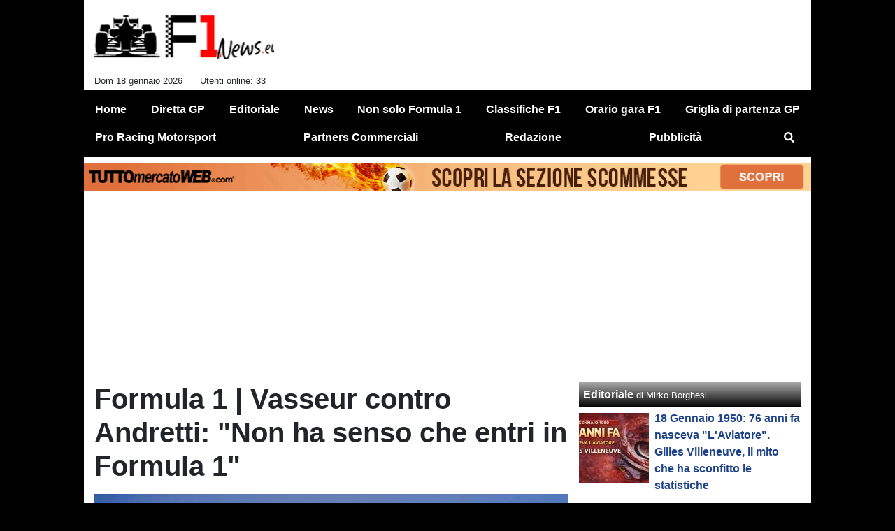

--- FILE ---
content_type: text/html; charset=UTF-8
request_url: https://www.f1-news.eu/news/formula-1-vasseur-contro-andretti-non-ha-senso-che-entri-in-formula-1-16796
body_size: 28572
content:
<!DOCTYPE html>
<html lang="it">
	<head>
		<meta charset="UTF-8">
		<title>Formula 1 | Vasseur contro Andretti: &quot;Non ha senso che entri in Formula 1&quot;</title>		<meta name="description" content="A Racer.com il team principal di Alfa Romeo Frederic Vasseur &amp;egrave; andato gi&amp;ugrave; molto pesante su un&amp;#39;eventuale ingresso.">
<meta name="twitter:card" content="summary_large_image">
<meta name="twitter:title" content="Formula 1 | Vasseur contro Andretti: &quot;Non ha senso che entri in Formula 1&quot;">
<meta name="twitter:description" content="A Racer.com il team principal di Alfa Romeo Frederic Vasseur &amp;egrave; andato gi&amp;ugrave; molto pesante su un&amp;#39;eventuale ingresso dell&amp;#39;Andretti Racing in Formula 1:&amp;nbsp;&amp;quot;Nel momento in cui...">
<meta name="twitter:image" content="https://net-storage.tcccdn.com/storage/f1-news.eu/img_notizie/thumb3/66/66fec20b4a3e46e703de037366ed66b5-20475-oooz0000.jpg">
<meta property="og:site_name" content="F1-News.eu">
<meta property="og:title" content="Formula 1 | Vasseur contro Andretti: &quot;Non ha senso che entri in Formula 1&quot;">
<meta property="og:type" content="article">
<meta property="og:url" content="https://www.f1-news.eu/news/formula-1-vasseur-contro-andretti-non-ha-senso-che-entri-in-formula-1-16796">
<meta property="og:description" content="A Racer.com il team principal di Alfa Romeo Frederic Vasseur &amp;egrave; andato gi&amp;ugrave; molto pesante su un&amp;#39;eventuale ingresso dell&amp;#39;Andretti Racing in Formula 1:&amp;nbsp;&amp;quot;Nel momento in cui...">
<meta property="og:image" content="https://net-storage.tcccdn.com/storage/f1-news.eu/img_notizie/thumb3/66/66fec20b4a3e46e703de037366ed66b5-20475-oooz0000.jpg">
<meta property="og:image:width" content="1200">
<meta property="og:image:height" content="674">
<meta name="robots" content="max-image-preview:large">
<meta name="language" content="it">
<meta name="theme-color" content="#dddddd">
		<link rel="stylesheet" media="print" href="https://net-static.tcccdn.com/template/f1-news.eu/tmw/css/print.css"><link rel="alternate" media="only screen and (max-width: 640px)" href="https://m.f1-news.eu/news/formula-1-vasseur-contro-andretti-non-ha-senso-che-entri-in-formula-1-16796/"><link rel="shortcut icon" sizes="144x144" href="https://net-static.tcccdn.com/template/f1-news.eu/img/favicon144.png"><link rel="shortcut icon" href="https://net-static.tcccdn.com/template/f1-news.eu/img/favicon.ico"><link rel="alternate" type="application/rss+xml" title="RSS" href="https://www.f1-news.eu/rss">		
<script type="application/ld+json">{"@context":"https://schema.org","@type":"NewsArticle","mainEntityOfPage":{"@type":"WebPage","@id":"https://www.f1-news.eu/news/formula-1-vasseur-contro-andretti-non-ha-senso-che-entri-in-formula-1-16796"},"headline":"Formula 1 | Vasseur contro Andretti: \"Non ha senso che entri in Formula 1\"","articleSection":"News","description":"A Racer.com il team principal di Alfa Romeo Frederic Vasseur &egrave; andato gi&ugrave; molto pesante su un&#39;eventuale ingresso dell&#39;Andretti Racing in Formula 1:&nbsp;&quot;Nel momento in cui...","datePublished":"2022-08-12T08:00:56+02:00","dateModified":"2022-08-12T04:43:45+02:00","isAccessibleForFree":true,"author":{"@type":"Person","name":"Paolo Mutarelli"},"publisher":{"@type":"Organization","name":"F1-News.eu","logo":{"@type":"ImageObject","url":"https://net-static.tcccdn.com/template/f1-news.eu/img/admin.png"},"url":"https://www.f1-news.eu","sameAs":["https://www.facebook.com/pages/f1newseu/743679339104256"]},"image":{"@type":"ImageObject","url":"https://net-storage.tcccdn.com/storage/f1-news.eu/img_notizie/thumb3/66/66fec20b4a3e46e703de037366ed66b5-20475-oooz0000.jpg","width":"1200","height":"674"}}</script>
		<meta name="viewport" content="width=device-width,minimum-scale=1,initial-scale=1">
						<link rel="stylesheet" href="https://net-static.tcccdn.com/template/f1-news.eu/img-css-js/99a2f8cb22128999e35a1f2339dd3b11.css">
				

<script>
window.__clickio__safecontent__ = true;
</script>

<script>
!function(){"use strict";function t(r){return(t="function"==typeof Symbol&&"symbol"==typeof Symbol.iterator?function(t){return typeof t}:function(t){return t&&"function"==typeof Symbol&&t.constructor===Symbol&&t!==Symbol.prototype?"symbol":typeof t})(r)}var r="undefined"!=typeof globalThis?globalThis:"undefined"!=typeof window?window:"undefined"!=typeof global?global:"undefined"!=typeof self?self:{};function e(t,r){return t(r={exports:{}},r.exports),r.exports}var n,o,i=function(t){return t&&t.Math==Math&&t},c=i("object"==typeof globalThis&&globalThis)||i("object"==typeof window&&window)||i("object"==typeof self&&self)||i("object"==typeof r&&r)||function(){return this}()||Function("return this")(),u=function(t){try{return!!t()}catch(t){return!0}},a=!u((function(){return 7!=Object.defineProperty({},1,{get:function(){return 7}})[1]})),f={}.propertyIsEnumerable,s=Object.getOwnPropertyDescriptor,l={f:s&&!f.call({1:2},1)?function(t){var r=s(this,t);return!!r&&r.enumerable}:f},p=function(t,r){return{enumerable:!(1&t),configurable:!(2&t),writable:!(4&t),value:r}},y={}.toString,v=function(t){return y.call(t).slice(8,-1)},g="".split,b=u((function(){return!Object("z").propertyIsEnumerable(0)}))?function(t){return"String"==v(t)?g.call(t,""):Object(t)}:Object,d=function(t){if(null==t)throw TypeError("Can't call method on "+t);return t},h=function(t){return b(d(t))},m=function(t){return"function"==typeof t},S=function(t){return"object"==typeof t?null!==t:m(t)},O=function(t){return m(t)?t:void 0},w=function(t,r){return arguments.length<2?O(c[t]):c[t]&&c[t][r]},j=w("navigator","userAgent")||"",T=c.process,P=c.Deno,L=T&&T.versions||P&&P.version,E=L&&L.v8;E?o=(n=E.split("."))[0]<4?1:n[0]+n[1]:j&&(!(n=j.match(/Edge\/(\d+)/))||n[1]>=74)&&(n=j.match(/Chrome\/(\d+)/))&&(o=n[1]);var _=o&&+o,A=!!Object.getOwnPropertySymbols&&!u((function(){var t=Symbol();return!String(t)||!(Object(t)instanceof Symbol)||!Symbol.sham&&_&&_<41})),I=A&&!Symbol.sham&&"symbol"==typeof Symbol.iterator,k=I?function(t){return"symbol"==typeof t}:function(t){var r=w("Symbol");return m(r)&&Object(t)instanceof r},x=function(t){if(m(t))return t;throw TypeError(function(t){try{return String(t)}catch(t){return"Object"}}(t)+" is not a function")},R=function(t,r){try{Object.defineProperty(c,t,{value:r,configurable:!0,writable:!0})}catch(e){c[t]=r}return r},C=c["__core-js_shared__"]||R("__core-js_shared__",{}),F=e((function(t){(t.exports=function(t,r){return C[t]||(C[t]=void 0!==r?r:{})})("versions",[]).push({version:"3.18.0",mode:"global",copyright:"© 2021 Denis Pushkarev (zloirock.ru)"})})),M=function(t){return Object(d(t))},N={}.hasOwnProperty,G=Object.hasOwn||function(t,r){return N.call(M(t),r)},D=0,V=Math.random(),z=function(t){return"Symbol("+String(void 0===t?"":t)+")_"+(++D+V).toString(36)},B=F("wks"),U=c.Symbol,W=I?U:U&&U.withoutSetter||z,H=function(t){return G(B,t)&&(A||"string"==typeof B[t])||(A&&G(U,t)?B[t]=U[t]:B[t]=W("Symbol."+t)),B[t]},J=H("toPrimitive"),X=function(t){var r=function(t,r){if(!S(t)||k(t))return t;var e,n,o=null==(e=t[J])?void 0:x(e);if(o){if(void 0===r&&(r="default"),n=o.call(t,r),!S(n)||k(n))return n;throw TypeError("Can't convert object to primitive value")}return void 0===r&&(r="number"),function(t,r){var e,n;if("string"===r&&m(e=t.toString)&&!S(n=e.call(t)))return n;if(m(e=t.valueOf)&&!S(n=e.call(t)))return n;if("string"!==r&&m(e=t.toString)&&!S(n=e.call(t)))return n;throw TypeError("Can't convert object to primitive value")}(t,r)}(t,"string");return k(r)?r:String(r)},$=c.document,Y=S($)&&S($.createElement),q=function(t){return Y?$.createElement(t):{}},K=!a&&!u((function(){return 7!=Object.defineProperty(q("div"),"a",{get:function(){return 7}}).a})),Q=Object.getOwnPropertyDescriptor,Z={f:a?Q:function(t,r){if(t=h(t),r=X(r),K)try{return Q(t,r)}catch(t){}if(G(t,r))return p(!l.f.call(t,r),t[r])}},tt=function(t){if(S(t))return t;throw TypeError(String(t)+" is not an object")},rt=Object.defineProperty,et={f:a?rt:function(t,r,e){if(tt(t),r=X(r),tt(e),K)try{return rt(t,r,e)}catch(t){}if("get"in e||"set"in e)throw TypeError("Accessors not supported");return"value"in e&&(t[r]=e.value),t}},nt=a?function(t,r,e){return et.f(t,r,p(1,e))}:function(t,r,e){return t[r]=e,t},ot=Function.toString;m(C.inspectSource)||(C.inspectSource=function(t){return ot.call(t)});var it,ct,ut,at=C.inspectSource,ft=c.WeakMap,st=m(ft)&&/native code/.test(at(ft)),lt=F("keys"),pt=function(t){return lt[t]||(lt[t]=z(t))},yt={},vt=c.WeakMap;if(st||C.state){var gt=C.state||(C.state=new vt),bt=gt.get,dt=gt.has,ht=gt.set;it=function(t,r){if(dt.call(gt,t))throw new TypeError("Object already initialized");return r.facade=t,ht.call(gt,t,r),r},ct=function(t){return bt.call(gt,t)||{}},ut=function(t){return dt.call(gt,t)}}else{var mt=pt("state");yt[mt]=!0,it=function(t,r){if(G(t,mt))throw new TypeError("Object already initialized");return r.facade=t,nt(t,mt,r),r},ct=function(t){return G(t,mt)?t[mt]:{}},ut=function(t){return G(t,mt)}}var St={set:it,get:ct,has:ut,enforce:function(t){return ut(t)?ct(t):it(t,{})},getterFor:function(t){return function(r){var e;if(!S(r)||(e=ct(r)).type!==t)throw TypeError("Incompatible receiver, "+t+" required");return e}}},Ot=Function.prototype,wt=a&&Object.getOwnPropertyDescriptor,jt=G(Ot,"name"),Tt={EXISTS:jt,PROPER:jt&&"something"===function(){}.name,CONFIGURABLE:jt&&(!a||a&&wt(Ot,"name").configurable)},Pt=e((function(t){var r=Tt.CONFIGURABLE,e=St.get,n=St.enforce,o=String(String).split("String");(t.exports=function(t,e,i,u){var a,f=!!u&&!!u.unsafe,s=!!u&&!!u.enumerable,l=!!u&&!!u.noTargetGet,p=u&&void 0!==u.name?u.name:e;m(i)&&("Symbol("===String(p).slice(0,7)&&(p="["+String(p).replace(/^Symbol\(([^)]*)\)/,"$1")+"]"),(!G(i,"name")||r&&i.name!==p)&&nt(i,"name",p),(a=n(i)).source||(a.source=o.join("string"==typeof p?p:""))),t!==c?(f?!l&&t[e]&&(s=!0):delete t[e],s?t[e]=i:nt(t,e,i)):s?t[e]=i:R(e,i)})(Function.prototype,"toString",(function(){return m(this)&&e(this).source||at(this)}))})),Lt=Math.ceil,Et=Math.floor,_t=function(t){return isNaN(t=+t)?0:(t>0?Et:Lt)(t)},At=Math.min,It=function(t){return t>0?At(_t(t),9007199254740991):0},kt=Math.max,xt=Math.min,Rt=function(t){return function(r,e,n){var o,i=h(r),c=It(i.length),u=function(t,r){var e=_t(t);return e<0?kt(e+r,0):xt(e,r)}(n,c);if(t&&e!=e){for(;c>u;)if((o=i[u++])!=o)return!0}else for(;c>u;u++)if((t||u in i)&&i[u]===e)return t||u||0;return!t&&-1}},Ct=(Rt(!0),Rt(!1)),Ft=function(t,r){var e,n=h(t),o=0,i=[];for(e in n)!G(yt,e)&&G(n,e)&&i.push(e);for(;r.length>o;)G(n,e=r[o++])&&(~Ct(i,e)||i.push(e));return i},Mt=["constructor","hasOwnProperty","isPrototypeOf","propertyIsEnumerable","toLocaleString","toString","valueOf"],Nt=Mt.concat("length","prototype"),Gt={f:Object.getOwnPropertyNames||function(t){return Ft(t,Nt)}},Dt={f:Object.getOwnPropertySymbols},Vt=w("Reflect","ownKeys")||function(t){var r=Gt.f(tt(t)),e=Dt.f;return e?r.concat(e(t)):r},zt=function(t,r){for(var e=Vt(r),n=et.f,o=Z.f,i=0;i<e.length;i++){var c=e[i];G(t,c)||n(t,c,o(r,c))}},Bt=/#|\.prototype\./,Ut=function(t,r){var e=Ht[Wt(t)];return e==Xt||e!=Jt&&(m(r)?u(r):!!r)},Wt=Ut.normalize=function(t){return String(t).replace(Bt,".").toLowerCase()},Ht=Ut.data={},Jt=Ut.NATIVE="N",Xt=Ut.POLYFILL="P",$t=Ut,Yt=Z.f,qt=function(t,r){var e,n,o,i,u,a=t.target,f=t.global,s=t.stat;if(e=f?c:s?c[a]||R(a,{}):(c[a]||{}).prototype)for(n in r){if(i=r[n],o=t.noTargetGet?(u=Yt(e,n))&&u.value:e[n],!$t(f?n:a+(s?".":"#")+n,t.forced)&&void 0!==o){if(typeof i==typeof o)continue;zt(i,o)}(t.sham||o&&o.sham)&&nt(i,"sham",!0),Pt(e,n,i,t)}},Kt=Array.isArray||function(t){return"Array"==v(t)},Qt={};Qt[H("toStringTag")]="z";var Zt,tr="[object z]"===String(Qt),rr=H("toStringTag"),er="Arguments"==v(function(){return arguments}()),nr=tr?v:function(t){var r,e,n;return void 0===t?"Undefined":null===t?"Null":"string"==typeof(e=function(t,r){try{return t[r]}catch(t){}}(r=Object(t),rr))?e:er?v(r):"Object"==(n=v(r))&&m(r.callee)?"Arguments":n},or=function(t){if("Symbol"===nr(t))throw TypeError("Cannot convert a Symbol value to a string");return String(t)},ir=Object.keys||function(t){return Ft(t,Mt)},cr=a?Object.defineProperties:function(t,r){tt(t);for(var e,n=ir(r),o=n.length,i=0;o>i;)et.f(t,e=n[i++],r[e]);return t},ur=w("document","documentElement"),ar=pt("IE_PROTO"),fr=function(){},sr=function(t){return"<script>"+t+"<\/script>"},lr=function(t){t.write(sr("")),t.close();var r=t.parentWindow.Object;return t=null,r},pr=function(){try{Zt=new ActiveXObject("htmlfile")}catch(t){}var t,r;pr="undefined"!=typeof document?document.domain&&Zt?lr(Zt):((r=q("iframe")).style.display="none",ur.appendChild(r),r.src=String("javascript:"),(t=r.contentWindow.document).open(),t.write(sr("document.F=Object")),t.close(),t.F):lr(Zt);for(var e=Mt.length;e--;)delete pr.prototype[Mt[e]];return pr()};yt[ar]=!0;var yr=Object.create||function(t,r){var e;return null!==t?(fr.prototype=tt(t),e=new fr,fr.prototype=null,e[ar]=t):e=pr(),void 0===r?e:cr(e,r)},vr=Gt.f,gr={}.toString,br="object"==typeof window&&window&&Object.getOwnPropertyNames?Object.getOwnPropertyNames(window):[],dr={f:function(t){return br&&"[object Window]"==gr.call(t)?function(t){try{return vr(t)}catch(t){return br.slice()}}(t):vr(h(t))}},hr={f:H},mr=c,Sr=et.f,Or=function(t){var r=mr.Symbol||(mr.Symbol={});G(r,t)||Sr(r,t,{value:hr.f(t)})},wr=et.f,jr=H("toStringTag"),Tr=function(t,r,e){t&&!G(t=e?t:t.prototype,jr)&&wr(t,jr,{configurable:!0,value:r})},Pr=[],Lr=w("Reflect","construct"),Er=/^\s*(?:class|function)\b/,_r=Er.exec,Ar=!Er.exec((function(){})),Ir=function(t){if(!m(t))return!1;try{return Lr(Object,Pr,t),!0}catch(t){return!1}},kr=!Lr||u((function(){var t;return Ir(Ir.call)||!Ir(Object)||!Ir((function(){t=!0}))||t}))?function(t){if(!m(t))return!1;switch(nr(t)){case"AsyncFunction":case"GeneratorFunction":case"AsyncGeneratorFunction":return!1}return Ar||!!_r.call(Er,at(t))}:Ir,xr=H("species"),Rr=function(t,r){return new(function(t){var r;return Kt(t)&&(r=t.constructor,(kr(r)&&(r===Array||Kt(r.prototype))||S(r)&&null===(r=r[xr]))&&(r=void 0)),void 0===r?Array:r}(t))(0===r?0:r)},Cr=[].push,Fr=function(t){var r=1==t,e=2==t,n=3==t,o=4==t,i=6==t,c=7==t,u=5==t||i;return function(a,f,s,l){for(var p,y,v=M(a),g=b(v),d=function(t,r,e){return x(t),void 0===r?t:function(e,n,o){return t.call(r,e,n,o)}}(f,s),h=It(g.length),m=0,S=l||Rr,O=r?S(a,h):e||c?S(a,0):void 0;h>m;m++)if((u||m in g)&&(y=d(p=g[m],m,v),t))if(r)O[m]=y;else if(y)switch(t){case 3:return!0;case 5:return p;case 6:return m;case 2:Cr.call(O,p)}else switch(t){case 4:return!1;case 7:Cr.call(O,p)}return i?-1:n||o?o:O}},Mr=[Fr(0),Fr(1),Fr(2),Fr(3),Fr(4),Fr(5),Fr(6),Fr(7)][0],Nr=pt("hidden"),Gr=H("toPrimitive"),Dr=St.set,Vr=St.getterFor("Symbol"),zr=Object.prototype,Br=c.Symbol,Ur=w("JSON","stringify"),Wr=Z.f,Hr=et.f,Jr=dr.f,Xr=l.f,$r=F("symbols"),Yr=F("op-symbols"),qr=F("string-to-symbol-registry"),Kr=F("symbol-to-string-registry"),Qr=F("wks"),Zr=c.QObject,te=!Zr||!Zr.prototype||!Zr.prototype.findChild,re=a&&u((function(){return 7!=yr(Hr({},"a",{get:function(){return Hr(this,"a",{value:7}).a}})).a}))?function(t,r,e){var n=Wr(zr,r);n&&delete zr[r],Hr(t,r,e),n&&t!==zr&&Hr(zr,r,n)}:Hr,ee=function(t,r){var e=$r[t]=yr(Br.prototype);return Dr(e,{type:"Symbol",tag:t,description:r}),a||(e.description=r),e},ne=function(t,r,e){t===zr&&ne(Yr,r,e),tt(t);var n=X(r);return tt(e),G($r,n)?(e.enumerable?(G(t,Nr)&&t[Nr][n]&&(t[Nr][n]=!1),e=yr(e,{enumerable:p(0,!1)})):(G(t,Nr)||Hr(t,Nr,p(1,{})),t[Nr][n]=!0),re(t,n,e)):Hr(t,n,e)},oe=function(t,r){tt(t);var e=h(r),n=ir(e).concat(ae(e));return Mr(n,(function(r){a&&!ie.call(e,r)||ne(t,r,e[r])})),t},ie=function(t){var r=X(t),e=Xr.call(this,r);return!(this===zr&&G($r,r)&&!G(Yr,r))&&(!(e||!G(this,r)||!G($r,r)||G(this,Nr)&&this[Nr][r])||e)},ce=function(t,r){var e=h(t),n=X(r);if(e!==zr||!G($r,n)||G(Yr,n)){var o=Wr(e,n);return!o||!G($r,n)||G(e,Nr)&&e[Nr][n]||(o.enumerable=!0),o}},ue=function(t){var r=Jr(h(t)),e=[];return Mr(r,(function(t){G($r,t)||G(yt,t)||e.push(t)})),e},ae=function(t){var r=t===zr,e=Jr(r?Yr:h(t)),n=[];return Mr(e,(function(t){!G($r,t)||r&&!G(zr,t)||n.push($r[t])})),n};if(A||(Pt((Br=function(){if(this instanceof Br)throw TypeError("Symbol is not a constructor");var t=arguments.length&&void 0!==arguments[0]?or(arguments[0]):void 0,r=z(t),e=function(t){this===zr&&e.call(Yr,t),G(this,Nr)&&G(this[Nr],r)&&(this[Nr][r]=!1),re(this,r,p(1,t))};return a&&te&&re(zr,r,{configurable:!0,set:e}),ee(r,t)}).prototype,"toString",(function(){return Vr(this).tag})),Pt(Br,"withoutSetter",(function(t){return ee(z(t),t)})),l.f=ie,et.f=ne,Z.f=ce,Gt.f=dr.f=ue,Dt.f=ae,hr.f=function(t){return ee(H(t),t)},a&&(Hr(Br.prototype,"description",{configurable:!0,get:function(){return Vr(this).description}}),Pt(zr,"propertyIsEnumerable",ie,{unsafe:!0}))),qt({global:!0,wrap:!0,forced:!A,sham:!A},{Symbol:Br}),Mr(ir(Qr),(function(t){Or(t)})),qt({target:"Symbol",stat:!0,forced:!A},{for:function(t){var r=or(t);if(G(qr,r))return qr[r];var e=Br(r);return qr[r]=e,Kr[e]=r,e},keyFor:function(t){if(!k(t))throw TypeError(t+" is not a symbol");if(G(Kr,t))return Kr[t]},useSetter:function(){te=!0},useSimple:function(){te=!1}}),qt({target:"Object",stat:!0,forced:!A,sham:!a},{create:function(t,r){return void 0===r?yr(t):oe(yr(t),r)},defineProperty:ne,defineProperties:oe,getOwnPropertyDescriptor:ce}),qt({target:"Object",stat:!0,forced:!A},{getOwnPropertyNames:ue,getOwnPropertySymbols:ae}),qt({target:"Object",stat:!0,forced:u((function(){Dt.f(1)}))},{getOwnPropertySymbols:function(t){return Dt.f(M(t))}}),Ur){var fe=!A||u((function(){var t=Br();return"[null]"!=Ur([t])||"{}"!=Ur({a:t})||"{}"!=Ur(Object(t))}));qt({target:"JSON",stat:!0,forced:fe},{stringify:function(t,r,e){for(var n,o=[t],i=1;arguments.length>i;)o.push(arguments[i++]);if(n=r,(S(r)||void 0!==t)&&!k(t))return Kt(r)||(r=function(t,r){if(m(n)&&(r=n.call(this,t,r)),!k(r))return r}),o[1]=r,Ur.apply(null,o)}})}if(!Br.prototype[Gr]){var se=Br.prototype.valueOf;Pt(Br.prototype,Gr,(function(){return se.apply(this,arguments)}))}Tr(Br,"Symbol"),yt[Nr]=!0;var le=et.f,pe=c.Symbol;if(a&&m(pe)&&(!("description"in pe.prototype)||void 0!==pe().description)){var ye={},ve=function(){var t=arguments.length<1||void 0===arguments[0]?void 0:String(arguments[0]),r=this instanceof ve?new pe(t):void 0===t?pe():pe(t);return""===t&&(ye[r]=!0),r};zt(ve,pe);var ge=ve.prototype=pe.prototype;ge.constructor=ve;var be=ge.toString,de="Symbol(test)"==String(pe("test")),he=/^Symbol\((.*)\)[^)]+$/;le(ge,"description",{configurable:!0,get:function(){var t=S(this)?this.valueOf():this,r=be.call(t);if(G(ye,t))return"";var e=de?r.slice(7,-1):r.replace(he,"$1");return""===e?void 0:e}}),qt({global:!0,forced:!0},{Symbol:ve})}var me=tr?{}.toString:function(){return"[object "+nr(this)+"]"};tr||Pt(Object.prototype,"toString",me,{unsafe:!0}),Or("iterator");var Se=H("unscopables"),Oe=Array.prototype;null==Oe[Se]&&et.f(Oe,Se,{configurable:!0,value:yr(null)});var we,je,Te,Pe=function(t){Oe[Se][t]=!0},Le=!u((function(){function t(){}return t.prototype.constructor=null,Object.getPrototypeOf(new t)!==t.prototype})),Ee=pt("IE_PROTO"),_e=Object.prototype,Ae=Le?Object.getPrototypeOf:function(t){var r=M(t);if(G(r,Ee))return r[Ee];var e=r.constructor;return m(e)&&r instanceof e?e.prototype:r instanceof Object?_e:null},Ie=H("iterator"),ke=!1;[].keys&&("next"in(Te=[].keys())?(je=Ae(Ae(Te)))!==Object.prototype&&(we=je):ke=!0),(null==we||u((function(){var t={};return we[Ie].call(t)!==t})))&&(we={}),m(we[Ie])||Pt(we,Ie,(function(){return this}));var xe={IteratorPrototype:we,BUGGY_SAFARI_ITERATORS:ke},Re=xe.IteratorPrototype,Ce=Object.setPrototypeOf||("__proto__"in{}?function(){var t,r=!1,e={};try{(t=Object.getOwnPropertyDescriptor(Object.prototype,"__proto__").set).call(e,[]),r=e instanceof Array}catch(t){}return function(e,n){return tt(e),function(t){if("object"==typeof t||m(t))return t;throw TypeError("Can't set "+String(t)+" as a prototype")}(n),r?t.call(e,n):e.__proto__=n,e}}():void 0),Fe=Tt.PROPER,Me=Tt.CONFIGURABLE,Ne=xe.IteratorPrototype,Ge=xe.BUGGY_SAFARI_ITERATORS,De=H("iterator"),Ve=function(){return this},ze=function(t,r,e,n,o,i,c){!function(t,r,e){var n=r+" Iterator";t.prototype=yr(Re,{next:p(1,e)}),Tr(t,n,!1)}(e,r,n);var u,a,f,s=function(t){if(t===o&&b)return b;if(!Ge&&t in v)return v[t];switch(t){case"keys":case"values":case"entries":return function(){return new e(this,t)}}return function(){return new e(this)}},l=r+" Iterator",y=!1,v=t.prototype,g=v[De]||v["@@iterator"]||o&&v[o],b=!Ge&&g||s(o),d="Array"==r&&v.entries||g;if(d&&(u=Ae(d.call(new t)))!==Object.prototype&&u.next&&(Ae(u)!==Ne&&(Ce?Ce(u,Ne):m(u[De])||Pt(u,De,Ve)),Tr(u,l,!0)),Fe&&"values"==o&&g&&"values"!==g.name&&(Me?nt(v,"name","values"):(y=!0,b=function(){return g.call(this)})),o)if(a={values:s("values"),keys:i?b:s("keys"),entries:s("entries")},c)for(f in a)(Ge||y||!(f in v))&&Pt(v,f,a[f]);else qt({target:r,proto:!0,forced:Ge||y},a);return v[De]!==b&&Pt(v,De,b,{name:o}),a},Be=St.set,Ue=St.getterFor("Array Iterator"),We=ze(Array,"Array",(function(t,r){Be(this,{type:"Array Iterator",target:h(t),index:0,kind:r})}),(function(){var t=Ue(this),r=t.target,e=t.kind,n=t.index++;return!r||n>=r.length?(t.target=void 0,{value:void 0,done:!0}):"keys"==e?{value:n,done:!1}:"values"==e?{value:r[n],done:!1}:{value:[n,r[n]],done:!1}}),"values");Pe("keys"),Pe("values"),Pe("entries");var He=function(t){return function(r,e){var n,o,i=or(d(r)),c=_t(e),u=i.length;return c<0||c>=u?t?"":void 0:(n=i.charCodeAt(c))<55296||n>56319||c+1===u||(o=i.charCodeAt(c+1))<56320||o>57343?t?i.charAt(c):n:t?i.slice(c,c+2):o-56320+(n-55296<<10)+65536}},Je=(He(!1),He(!0)),Xe=St.set,$e=St.getterFor("String Iterator");ze(String,"String",(function(t){Xe(this,{type:"String Iterator",string:or(t),index:0})}),(function(){var t,r=$e(this),e=r.string,n=r.index;return n>=e.length?{value:void 0,done:!0}:(t=Je(e,n),r.index+=t.length,{value:t,done:!1})}));var Ye={CSSRuleList:0,CSSStyleDeclaration:0,CSSValueList:0,ClientRectList:0,DOMRectList:0,DOMStringList:0,DOMTokenList:1,DataTransferItemList:0,FileList:0,HTMLAllCollection:0,HTMLCollection:0,HTMLFormElement:0,HTMLSelectElement:0,MediaList:0,MimeTypeArray:0,NamedNodeMap:0,NodeList:1,PaintRequestList:0,Plugin:0,PluginArray:0,SVGLengthList:0,SVGNumberList:0,SVGPathSegList:0,SVGPointList:0,SVGStringList:0,SVGTransformList:0,SourceBufferList:0,StyleSheetList:0,TextTrackCueList:0,TextTrackList:0,TouchList:0},qe=q("span").classList,Ke=qe&&qe.constructor&&qe.constructor.prototype,Qe=Ke===Object.prototype?void 0:Ke,Ze=H("iterator"),tn=H("toStringTag"),rn=We.values,en=function(t,r){if(t){if(t[Ze]!==rn)try{nt(t,Ze,rn)}catch(r){t[Ze]=rn}if(t[tn]||nt(t,tn,r),Ye[r])for(var e in We)if(t[e]!==We[e])try{nt(t,e,We[e])}catch(r){t[e]=We[e]}}};for(var nn in Ye)en(c[nn]&&c[nn].prototype,nn);en(Qe,"DOMTokenList");var on=Tt.EXISTS,cn=et.f,un=Function.prototype,an=un.toString,fn=/^\s*function ([^ (]*)/;a&&!on&&cn(un,"name",{configurable:!0,get:function(){try{return an.call(this).match(fn)[1]}catch(t){return""}}});var sn="\t\n\v\f\r                　\u2028\u2029\ufeff",ln="["+sn+"]",pn=RegExp("^"+ln+ln+"*"),yn=RegExp(ln+ln+"*$"),vn=function(t){return function(r){var e=or(d(r));return 1&t&&(e=e.replace(pn,"")),2&t&&(e=e.replace(yn,"")),e}},gn=(vn(1),vn(2),vn(3)),bn=c.parseInt,dn=c.Symbol,hn=dn&&dn.iterator,mn=/^[+-]?0[Xx]/,Sn=8!==bn(sn+"08")||22!==bn(sn+"0x16")||hn&&!u((function(){bn(Object(hn))}))?function(t,r){var e=gn(or(t));return bn(e,r>>>0||(mn.test(e)?16:10))}:bn;qt({global:!0,forced:parseInt!=Sn},{parseInt:Sn}),e((function(r){function e(r){return(e="function"==typeof Symbol&&"symbol"==t(Symbol.iterator)?function(r){return t(r)}:function(r){return r&&"function"==typeof Symbol&&r.constructor===Symbol&&r!==Symbol.prototype?"symbol":t(r)})(r)}r.exports=function(){for(var t,r,n="__tcfapiLocator",o=[],i=window,c=i;c;){try{if(c.frames[n]){t=c;break}}catch(t){}if(c===i.top)break;c=i.parent}t||(function t(){var r=i.document,e=!!i.frames[n];if(!e)if(r.body){var o=r.createElement("iframe");o.style.cssText="display:none",o.name=n,r.body.appendChild(o)}else setTimeout(t,5);return!e}(),i.__tcfapi=function(){for(var t=arguments.length,e=new Array(t),n=0;n<t;n++)e[n]=arguments[n];if(!e.length)return o;"setGdprApplies"===e[0]?e.length>3&&2===parseInt(e[1],10)&&"boolean"==typeof e[3]&&(r=e[3],"function"==typeof e[2]&&e[2]("set",!0)):"ping"===e[0]?"function"==typeof e[2]&&e[2]({gdprApplies:r,cmpLoaded:!1,cmpStatus:"stub"}):o.push(e)},i.addEventListener("message",(function(t){var r="string"==typeof t.data,n={};if(r)try{n=JSON.parse(t.data)}catch(t){}else n=t.data;var o="object"===e(n)?n.__tcfapiCall:null;o&&window.__tcfapi(o.command,o.version,(function(e,n){var i={__tcfapiReturn:{returnValue:e,success:n,callId:o.callId}};t&&t.source&&t.source.postMessage&&t.source.postMessage(r?JSON.stringify(i):i,"*")}),o.parameter)}),!1))}}))()}();
</script>

<script>

var tcfGoogleConsent = "0";

var clickioScript = document.createElement("script");
clickioScript.src = "https://clickiocmp.com/t/consent_243083.js";
clickioScript.async = true;
document.head.appendChild(clickioScript);
var manageTCF = {};
manageTCF.waitForTCF = function(e) {
	window.__tcfapi ? e() : setTimeout((function() {
		manageTCF.waitForTCF(e);
	}), 500);
}, manageTCF.waitForTCF((function() {
	__tcfapi("addEventListener", 2, (tcData, success) => {
		if (success && tcData.gdprApplies) {
						if (tcData.eventStatus == "useractioncomplete" || tcData.eventStatus == "tcloaded") {
				if (
					Object.entries(tcData.purpose.consents).length > 0
					&& Object.values(tcData.purpose.consents)[0] === true
					&& typeof tcData.vendor.consents[755] !== "undefined"
					&& tcData.vendor.consents[755] === true
				) {
					tcfGoogleConsent = "1";
									} else {
					tcfGoogleConsent = "-1";
									}
			}
		}
	});
}));
</script>
<!-- Da includere in ogni layout -->
<script>
function file_exists(url)
{
	var req = this.window.ActiveXObject ? new ActiveXObject("Microsoft.XMLHTTP") : new XMLHttpRequest();
	if (!req) {
		return false;
		throw new Error('XMLHttpRequest not supported');
	}
	req.open('GET', url, false);	/* HEAD è generalmente più veloce di GET con JavaScript */
	req.send(null);
	if (req.status == 200) return true;
	return false;
}

function getQueryParam(param)
{
	var result = window.location.search.match(new RegExp("(\\?|&)" + param + "(\\[\\])?=([^&]*)"));
	return result ? result[3] : false;
}

/* VIDEO Sky */
var videoSky = false;

/* Settaggio delle variabili */
var menunav     = 'news';
var online    = '33';
var indirizzo = window.location.pathname.split('/');
var word        = '';
if (word=='') word = getQueryParam('word');
var platform  = 'desktop';
var asset_id  = 'read.16796';
var azione    = 'read';
var idsezione = '1';
var tccdate   = '18 gennaio ore 21:48';
var key       = '';
var key2      = '';
var checkUser = false;

/* Settaggio della searchbar (con titoletto) */
var searchbar = false;
if (indirizzo[1]!='' && word=='') searchbar = indirizzo[1].replace(/-/gi, " ").replace(/_/gi, " ").toUpperCase();
else if (azione=='search')
{
	searchbar = 'Ricerca';
	if (word!=false && word!='') searchbar = searchbar + ' per ' + word.toUpperCase();
}
else if (azione=='contatti') searchbar = azione.toUpperCase();
indirizzo = indirizzo[1].replace("-", "");
if(word==false) word = '';

/* Settaggio della zona per banner Leonardo */
var zonaLeonardo = (azione=='index') ? 'home' : 'genr';
/* Settaggio della zona per banner Sole24Ore */
var zonaSole24Ore = (azione=='index') ? 'Homepage' : 'Altro';
if (indirizzo == 'scommesse') { zonaSole24Ore = 'Scommesse'; }

/* Inclusione del css personalizzato per key */
if (key!='')
{
	var cssKey1 = 'https://net-static.tcccdn.com/template/f1-news.eu/css/'+key+'.css';
	if (file_exists(cssKey1)!=false) document.write('<link rel="stylesheet" href="'+cssKey1+'">');
	else
	{
		var cssKey2 = 'https://net-static.tcccdn.com/template/f1-news.eu/css/'+key2+'.css';
		if(file_exists(cssKey2)!=false) document.write('<link rel="stylesheet" href="'+cssKey2+'">');
	}
}
</script>
<meta name="google-site-verification" content="1RhPVIAwFjJV9Xob2TV0G6jWZnPoF68m6VUjz8JmV-o">
<meta name="dailymotion-domain-verification" content="dmxf05xvsn38z82vs">
<meta name="facebook-domain-verification" content="cw39pb5rmguxnbbro5gdypwgeewu1u">
<script src="https://net-static.tcccdn.com/template/f1-news.eu/tmw/img-css-js/207c3815ce31fc8565adaf1e96bbd589.js" async></script>

<script>

			var banner = {"160x60_1":[{"idbanner":"2","width":160,"height":60,"crop":"1","async":"0","uri":"","embed":"PGEgaHJlZj0iaHR0cHM6Ly9kYWlseWdwLmNvbSI+PGltZyBzcmM9aHR0cHM6Ly9pLmliYi5jby9aTlkwcmpXL2RhaWx5Z3AucG5nIiBhbHQ9ImRhaWx5IGdwIiBib3JkZXI9IjAiPjwvYT4=","img1":"","partenza":-62169986996,"scadenza":-62169986996,"pagine":"index"}],"160x60_2":[{"idbanner":"3","width":160,"height":60,"crop":"1","async":"0","uri":"","embed":"PGEgaHJlZj0iaHR0cHM6Ly9mMW5ld3MubmwvIj48aW1nIHNyYz0iaHR0cHM6Ly9pLmliYi5jby85eVk3WnJtL2YxbmV3cy5wbmciIGFsdD0iTmV3cyBmMSAyMDI0IiBib3JkZXI9IjAiPjwvYT4=","img1":"","partenza":-62169986996,"scadenza":-62169986996,"pagine":"index"}],"0x0_video_oop":[{"idbanner":"22","width":0,"height":0,"crop":"1","async":"0","uri":"","embed":"PHNjcmlwdCBhc3luYyBzcmM9Imh0dHBzOi8vZmNwLmNvZGVzL2VtYmVkLWNvZGUtdGVtcGxhdGUvZW1iZWQtY29kZS10ZW1wbGF0ZS5qcyNTTUFSVF82ZjNkNGJjOC1jNGNkLTQ4NjktYWI4NC1jMDkwYTQwODM2MWYiPjwvc2NyaXB0Pg==","img1":"","partenza":-62169986996,"scadenza":-62169986996,"pagine":""}],"300x250_side_1":[{"idbanner":"16","width":300,"height":250,"crop":"1","async":"0","uri":"","embed":"[base64]","img1":"","partenza":-62169986996,"scadenza":-62169986996,"pagine":""}],"728x90":[{"idbanner":"15","width":728,"height":90,"crop":"1","async":"0","uri":"","embed":"PCEtLSBsZWFkZXJib2FyZF8yMjU2Ny0tPg0KPGRpdiBpZD0icnRidXp6X2xlYWRlcmJvYXJkXzIyNTY3Ij48L2Rpdj48c2NyaXB0PiB3aW5kb3cuUlRCdXp6LmNtZC5wdXNoKCJsZWFkZXJib2FyZF8yMjU2NyIpOzwvc2NyaXB0Pg==","img1":"","partenza":-62169986996,"scadenza":-62169986996,"pagine":""}],"970x250":[{"idbanner":"17","width":970,"height":250,"crop":"1","async":"0","uri":"","embed":"PCEtLSBtYXN0aGVhZF8yMjU2OS0tPg0KPGRpdiBpZD0icnRidXp6X21hc3RoZWFkXzIyNTY5Ij48L2Rpdj48c2NyaXB0PiB3aW5kb3cuUlRCdXp6LmNtZC5wdXNoKCJtYXN0aGVhZF8yMjU2OSIpOzwvc2NyaXB0Pg==","img1":"","partenza":-62169986996,"scadenza":-62169986996,"pagine":""}],"300x250_3":[{"idbanner":"18","width":300,"height":250,"crop":"1","async":"0","uri":"","embed":"[base64]","img1":"","partenza":-62169986996,"scadenza":-62169986996,"pagine":""}],"300x250_read":[{"idbanner":"20","width":300,"height":250,"crop":"1","async":"0","uri":"","embed":"[base64]","img1":"","partenza":-62169986996,"scadenza":-62169986996,"pagine":""}]};
			var now = Math.round(new Date().getTime() / 1000);
			var bannerok = new Object();
			for (var zona in banner)
			{
				bannerok[zona] = new Array();
				for (i=0; i < banner[zona].length; i++)
				{
					var ok = 1;
					if (banner[zona][i]['scadenza']>0  && banner[zona][i]['scadenza']<=now) ok = 0;
					if (banner[zona][i]['partenza']!=0 && banner[zona][i]['partenza']>now)  ok = 0;
					if (typeof azione !== 'undefined' && azione !== null) {
						if (banner[zona][i]['pagine'] == '!index' && azione == 'index') ok = 0;
						else if (banner[zona][i]['pagine'] == 'index' && azione != 'index') ok = 0;
					}

					if (ok == 1) bannerok[zona].push(banner[zona][i]);
				}

				bannerok[zona].sort(function() {return 0.5 - Math.random()});
			}
			banner = bannerok;
var banner_url   = 'https://net-storage.tcccdn.com';
var banner_path  = '/storage/f1-news.eu/banner/'
function asyncLoad()
{
}
if (window.addEventListener) window.addEventListener('load', asyncLoad, false);
else if (window.attachEvent) window.attachEvent('onload', asyncLoad);
else window.onload = asyncLoad;

function resizeStickyContainers() {
	var stickyFill = document.getElementsByClassName('sticky-fill');
	for (i = 0; i < stickyFill.length; ++i) stickyFill[i].style.height = null;
	for (i = 0; i < stickyFill.length; ++i)
	{
		var height = stickyFill[i].parentElement.offsetHeight-stickyFill[i].offsetTop;
		height = Math.max(height, stickyFill[i].offsetHeight);
		stickyFill[i].style.height = height+'px';
	}
}
document.addEventListener('DOMContentLoaded', resizeStickyContainers, false);

function popUp(URL, w, h, s, r)
{
	day = new Date();
	id = day.getTime();
	eval("page" + id + " = window.open(URL, '" + id + "', 'toolbar=0,scrollbars='+s+',location=0,statusbar=0,menubar=0,resizable='+r+',width='+w+',height='+h+',left = 100,top = 80');");
}

// layout_headjs
function utf8_decode(e){for(var n="",r=0;r<e.length;r++){var t=e.charCodeAt(r);t<128?n+=String.fromCharCode(t):(127<t&&t<2048?n+=String.fromCharCode(t>>6|192):(n+=String.fromCharCode(t>>12|224),n+=String.fromCharCode(t>>6&63|128)),n+=String.fromCharCode(63&t|128))}return n}function base64_decode(e){var n,r,t,i,a,o="",h=0;for(e=e.replace(/[^A-Za-z0-9\+\/\=]/g,"");h<e.length;)n=this._keyStr.indexOf(e.charAt(h++))<<2|(t=this._keyStr.indexOf(e.charAt(h++)))>>4,r=(15&t)<<4|(i=this._keyStr.indexOf(e.charAt(h++)))>>2,t=(3&i)<<6|(a=this._keyStr.indexOf(e.charAt(h++))),o+=String.fromCharCode(n),64!=i&&(o+=String.fromCharCode(r)),64!=a&&(o+=String.fromCharCode(t));return utf8_decode(o)}function getBannerJS(e,n){void 0!==banner[e]&&0!=banner[e].length&&(static=void 0!==window.banner_url?window.banner_url:"",bannerPath=void 0!==window.banner_path?window.banner_path:"",bannerSel=banner[e].pop(),"undefined"!=typeof bannerSel&&(style=-1==e.indexOf("side")?"overflow: hidden; height: "+bannerSel.height+"px;":"min-height: "+bannerSel.height+"px;",style=-1==e.indexOf("side")||250!=bannerSel.height&&280!=bannerSel.height?style:style+" max-height: 600px; overflow: hidden;",style=style+" width: "+bannerSel.width+"px; margin: auto;",htmlBanner=bannerSel.embed?base64_decode(bannerSel.embed):'<a target="_blank" href="'+bannerSel.uri+'"><img src="'+static+bannerPath+bannerSel.img1+'" width="'+bannerSel.width+'" height="'+bannerSel.height+'" alt="Banner '+e+'" border="0"></a>',htmlString='<div style="'+style+'">'+htmlBanner+"</div>",document.write(htmlString)))}function checkCookieFrequencyCap(e){for(var n=document.cookie.split(";"),r=0,t=new Date,i=0;i<n.length;i++){for(var a=n[i];" "==a.charAt(0);)a=a.substring(1);if(0==a.indexOf(e)){r=a.substring(e.length+1,a.length);break}}return r<t.getTime()}function setCookieFrequencyCap(e,n){var r=location.hostname.split(".").slice(1).join("."),t=new Date;return t.setTime(t.getTime()+60*n*1e3),document.cookie=e+"="+t.getTime()+"; expires="+t.toGMTString()+"; domain="+r+"; path=/",!0}_keyStr="ABCDEFGHIJKLMNOPQRSTUVWXYZabcdefghijklmnopqrstuvwxyz0123456789+/=";

function createClient()
{
	client = false;
	if (window.XMLHttpRequest) client = new XMLHttpRequest();
	else
	{
		if (window.ActiveXObject) client = new ActiveXObject("Microsoft.XMLHTTP");
		if (!client) client = new ActiveXObject("Msxml2.XMLHTTP");
	}
	return client;
}

function vota(form, id)
{
	risp = false;
	for (i=0; i<document.forms[form].idrisposta.length; i++) if (document.forms[form].idrisposta[i].checked) risp = (document.forms[form].idrisposta[i].value);
	if (risp)
	{
		document.getElementById('button_'+form).disabled = true;
		client = createClient();
		client.onreadystatechange = function(){
			if (client.readyState == 4 && client.responseText!=null) document.getElementById('handler_txt_'+form).innerHTML = client.responseText;
			if (client.readyState == 4 && client.status != 200)
			{
				document.getElementById('handler_txt_'+form).innerHTML = "Errore di sistema"; // azione conclusa ma pagina con errore
				document.getElementById('button_'+form).disabled = false;
			}
			if (client.readyState == 4) { clearTimeout(xmlHttpTimeout); document.getElementById('handler_txt_'+form).style.display = 'block'; document.getElementById('handler_'+form).style.display = 'none'; }
			if (client.readyState == 1) { document.getElementById('handler_'+form).style.display = 'block'; document.getElementById('handler_txt_'+form).style.display = 'none'; }
		};
		client.open("GET", "/?action=sondaggiosend&idsondaggio="+id+"&idrisposta="+risp);
		client.send();

		xmlHttpTimeout = setTimeout(function() { client.abort(); },5000);
	}
	else
	{
		document.getElementById('handler_txt_'+form).innerHTML = "Non hai selezionato alcuna risposta";
		document.getElementById('handler_txt_'+form).style.display = 'block';
	}
}
</script>
		<script async src="https://pagead2.googlesyndication.com/pagead/js/adsbygoogle.js"></script>
			</head>
	<body>
		<div id="tcc-offset"></div>
		<div id="fb-root"></div>
		<!-- Publy Async -->
<script src="https://adv.rtbuzz.net/w4072_desktop.js" async></script>
<script>window.RTBuzz=window.RTBuzz||{},window.RTBuzz.cmd=window.RTBuzz.cmd||[];</script>
<!-- Global site tag (gtag.js) - Google Analytics -->
<script>
	window ['gtag_enable_tcf_support'] = true;  
</script>
<script async src="https://www.googletagmanager.com/gtag/js?id=G-JJPL15PKNJ"></script>
<script>
	window.dataLayer = window.dataLayer || [];
	function gtag(){dataLayer.push(arguments);}
	gtag('js', new Date());
	gtag('config', 'G-JJPL15PKNJ', {"asset_id": asset_id, "platform": platform});
//	if (azione == "search" && word != false && word != "") {
//		gtag("event", "search", {"search_term": word});
//	}
</script>
		<script>var tccLoad = [];</script>
		<div id="main-container" class="bg-white container-fluid pt-3">
			<div id="main-header" class="row pb-1 align-items-center">
				<div class="col-3 pr-0">
	<div id="logo"><a href="/" title="News F1, Ferrari News, Formula 1, Diretta F1 Live, Mondiale F1, Calendario F1"><span class="alt">News F1, Ferrari News, Formula 1, Diretta F1 Live, Mondiale F1, Calendario F1</span></a></div>
	<span class="small float-left">Dom 18 gennaio 2026</span>
	<span class="small float-right ecc_utenti_online"><script> if (online != '0') document.write('Utenti online: ' + online); </script></span>
</div>
<div class="col-9 pl-0 clearfix">
	<div class="float-right">
		<script>getBannerJS('728x90');</script>
	</div>
</div>
			</div>
			<div id="main-menu" class="row">
				<div class="col-12 p-0">
	<nav class="navbar mx-auto" aria-label="Menù" role="menu">
		<a href="/" id="nav-" class="nav-item nav-link pr-0" role="menuitem">Home</a>
<a href="//www.f1-news.eu/diretta-gp/" id="nav-direttagp" class="nav-item nav-link pr-0" role="menuitem">Diretta GP</a>
<a href="//www.f1-news.eu/editoriale/" id="nav-editoriale" class="nav-item nav-link pr-0" role="menuitem">Editoriale</a>
<a href="//www.f1-news.eu/news/" id="nav-news" class="nav-item nav-link pr-0" role="menuitem">News</a>
<a href="//www.f1-news.eu/non-solo-formula-1/" id="nav-nonsoloformula1" class="nav-item nav-link pr-0" role="menuitem">Non solo Formula 1</a>
<a href="//www.f1-news.eu/classifiche-f1/" id="nav-classifichef1" class="nav-item nav-link pr-0" role="menuitem">Classifiche F1</a>
<a href="//www.f1-news.eu/orario-gara-f1/" id="nav-orariogaraf1" class="nav-item nav-link pr-0" role="menuitem">Orario gara F1</a>
<a href="//www.f1-news.eu/griglia-di-partenza-gp/" id="nav-grigliadipartenzagp" class="nav-item nav-link pr-0" role="menuitem">Griglia di partenza GP</a>
<a href="//www.f1-news.eu/pro-racing-motorsport/" id="nav-proracingmotorsport" class="nav-item nav-link pr-0" role="menuitem">Pro Racing Motorsport</a>
<a href="//www.f1-news.eu/partners-commerciali/" id="nav-partnerscommerciali" class="nav-item nav-link pr-0" role="menuitem">Partners Commerciali</a>
<a href="/?action=page&id=1" id="nav-actionpageid1" class="nav-item nav-link pr-0" role="menuitem">Redazione</a>
<a href="https://www.lalaziosiamonoi.it/?action=page&id=12" id="nav-httpswwwlalaziosiamonoiitactionpageid12" class="nav-item nav-link pr-0" role="menuitem">Pubblicità</a>
		<a href="#" id="nav-search" class="nav-item nav-link" role="menuitem" title="Cerca" accesskey="s" tabindex="0"></a>
	</nav>
</div>
<script>
var navPath = document.getElementById('nav-' + (window.location.pathname + window.location.search).replace(/[^A-Za-z0-9]/g, ''));
if (typeof(navPath) != 'undefined' && navPath != null) {
	navPath.classList.add('active');
}
</script>			</div>
			<div id="main-searchbar" class="row d-none">
				<div class="col-12 m-0 pt-3 form-group clearfix">
	<form action="/ricerca/" method="get" name="form">
		<input name="word" value="" id="word-search-form" type="text" class="form-control float-left m-0" style="width: 890px;">
		<input name="invio" value=" Cerca " type="submit" role="button" class="btn btn-custom float-right m-0">
	</form>
</div>
<script>
var navSearch = document.getElementById('nav-search');
var mainSearchbar = document.getElementById('main-searchbar');
var wordSearchForm = document.getElementById('word-search-form');
wordSearchForm.value = word;
navSearch.addEventListener('click', function() {
	mainSearchbar.classList.toggle('d-none');
	wordSearchForm.focus();
}, false);
</script>
			</div>
			<div id="main-ream" class="row">
							</div>
			<div id="main-slim" class="row">
				<div id="slimbanner" class="center mb-2 mt-2" style="width: 1040px; height: 40px;"></div>
<script>
var now = Date.now();

var d1a = new Date(1749592800000);
var d1b = new Date(1752443940000);

var d2a = new Date(1763593200000);
var d2b = new Date(1764889140000);

var arr = [
	'<a href="https://www.tuttomercatoweb.com/scommesse/" target="_blank" rel="nofollow"><img src="https://net-static.tcccdn.com/template/f1-news.eu/tmw/banner/1000x40_tmwscommesse.gif" alt="TMW Scommesse" width="1040px" height="40px"></a>',
	//'<a href="https://www.tuttomercatoweb.com/scommesse/quote-maggiorate/" target="_blank" rel="nofollow"><img src="https://net-static.tcccdn.com/template/f1-news.eu/tmw/banner/tmw-mondiale-club-1000x40.gif" alt="TMW Scommesse" width="1040px" height="40px"></a>',
	'<a href="https://www.ail.it/ail-eventi-e-news/ail-manifestazioni/stelle-di-natale-ail?utm_source=web&utm_medium=banner&utm_campaign=Stelle25" target="_blank" rel="nofollow"><img src="https://net-static.tcccdn.com/template/f1-news.eu/tmw/banner/1000x40_ail_stelle_2025.jpg" alt="AIL" width="1000px" height="40px"></a>',
];

var w = arr[0]; // default
if (now>=d2a && now<=d2b) // random tra 1 e 2
{
	var randKey = Math.floor(Math.random()*2);//+1
	w = arr[randKey];
}
else if (now>=d2b && now<=d1b) w = arr[1]; // mondiali

var slim = document.getElementById('slimbanner');
slim.innerHTML = w;
</script>
			</div>
			<div id="masthead" class="row pt-0 px-3 pb-3 my-0 mx-auto"><script>getBannerJS('970x250');</script>
</div>
			<div id="main-section" class="row pb-3">
							<div id="tcc-44617" class="col-8 pr-0 container-fluid">
					<div id="cover" class="row">
						
	<div class="col-12 pb-3 ">
		<h1 class="mb-0 font-weight-bold">Formula 1 | Vasseur contro Andretti: "Non ha senso che entri in Formula 1"</h1>
	</div>
<div class="col-12">
		<figure class="figure w-100">
			<div style="position:relative;">
				<img class="w-100" src="https://net-storage.tcccdn.com/storage/f1-news.eu/img_notizie/thumb3/66/66fec20b4a3e46e703de037366ed66b5-20475-oooz0000.jpg" alt="Formula 1 | Vasseur contro Andretti: &quot;Non ha senso che entri in Formula 1&quot;">
				
			</div>
		</figure></div>					</div>
					<div id="content-wrapper" class="row pb-3">
											<div id="aside" class="col-3 pr-0">
							<div class="mx-auto mb-3" style="width: 160px;"><script>getBannerJS('160x60_1');</script>
</div>
<div class="mx-auto mb-3" style="width: 160px;"><script>getBannerJS('160x60_2');</script>
</div>
<div class="mx-auto mb-3" style="width: 160px;"><script>getBannerJS('160x60_3');</script>
</div>
	<div>
		<div class="box-header">Sondaggio</div>
		<div class="font-weight-bold">Ferrari 2026, hai speranze finalmente di vederla vincentE?</div>
		<div class="small">
			<form action="/" method="post" name="sondaggio_sx">

				<div class="dashed-item">
					<input class="align-middle" type="radio" name="idrisposta" value="223" id="poll223">
					<label class="align-middle" style="max-width: 130px;" for="poll223">Si</label>
				</div>
				<div class="dashed-item">
					<input class="align-middle" type="radio" name="idrisposta" value="224" id="poll224">
					<label class="align-middle" style="max-width: 130px;" for="poll224">No</label>
				</div>
				<div class="dashed-item">
					<input class="align-middle" type="radio" name="idrisposta" value="225" id="poll225">
					<label class="align-middle" style="max-width: 130px;" for="poll225">Ormai non ci illudo e non ci penso proprio</label>
				</div>				<div class="text-center mb-2">
					<input id="button_sondaggio_sx" class="btn btn-sm btn-custom mt-2" type="button" name="send" value=" Vota " role="button" onclick="javascript:vota('sondaggio_sx','29')">
				</div>
			</form>
			<div id="handler_txt_sondaggio_sx" class="small mb-2" style="display: none;"></div>
			<div id="handler_sondaggio_sx" class="mb-2" style="display: none;">Invio richiesta in corso</div>
			<div class="text-center mb-2">[ <a title="Sondaggio" href="//www.f1-news.eu/sondaggi/sondaggio-29">Risultati</a> ]</div>
		</div>
	</div>
<div class="mx-auto mb-3" style="width: 160px;"><script>getBannerJS('160x600_1');</script>
</div>
						</div>
											<div id="content" class="col-9 container-fluid">
							<div class="row pb-3" role="main">
				<div class="col-12 text"><span><p>A Racer.com il team principal di Alfa Romeo Frederic Vasseur &egrave; andato gi&ugrave; molto pesante su un&#39;eventuale ingresso dell&#39;Andretti Racing in Formula 1:&nbsp;<i>&quot;Nel momento in cui abbiamo iniziato a discutere di inserire o meno l&#39;11&deg; team, tre anni fa, abbiamo parlato di Porsche chiedendoci se avesse senso. Se fosse entrata Porsche, il valore della Formula 1 si sarebbe alzato avendo anche un altro produttore di motori. Potevamo aprire la porta per loro. Non me ne voglia Andretti, ma non ha senso aggiungere un team che fa le stesse cose degli altri senza dare un grande valore aggiunto. &Eacute; americano? Non penso che ci dia un mano, anche perch&egrave; potrebbe far attivare un effetto domino di fallimento di altre&quot;.</i></p>

<p>F1-News.eu &egrave; il sito di <a href="http://f1-news.eu">Formula 1</a> del Network di <a href="http://lalaziosiamonoi.it">TMW</a>. Su F1-News trovi tutte le notizie pi&ugrave; interessanti del mondo della Formula 1 per un sito praticamente al 100% dedicato a questo sport. Non solo Ferrari, ma anche Mercedes, McLaren, Red Bull e tutte le altre scuderie. I Gp in diretta scritta, con tutte le interviste di Sky Sport ma non solo, anche da Liberty Media. In anticipo interviste dall&#39;estero e tanti contenuti &quot;particolari&quot;, news e dettagli sui quali ci piace lavorare. La Formula 1 &egrave; qui. Seguila con noi.</p>
</span></div>
			<div class="col-12"><script>var embedVideoPlayer = (typeof embedVideoPlayer === 'undefined') ? false : embedVideoPlayer;</script>
</div>
	<div class="col-12">
		<div class="border-right-0 border-left-0 small mb-3 py-2" style="border: 3px solid #eeeeee; line-height: 1.2rem;">
			<span class="text-nowrap">Sezione: <a href="/news/">News</a></span>
			<span class="text-nowrap">/ Data: <span>Ven 12 agosto 2022 alle 08:00</span></span>
					<br>
			<span class="text-nowrap contatta"><a rel="nofollow" href="/contatti/?idutente=5"><u>Autore: Paolo Mutarelli</u></a></span>					<span class="text-nowrap">/ Twitter: <a href="https://twitter.com/j_pablo99" target="_blank">@j_pablo99</a></span>
					<br>
			<span id="button_letture"><a href="javascript:visualizza_letture('letture','16796')">
				<span class="box_reading">vedi letture</span>
			</a></span>
			<span id="txt_letture"></span>
		</div>
	</div>
	<div class="col-12" id="read-links"></div>
					<div class="col-10 clearfix">
				<div class="float-left mr-3">
			<button class="btn btn-sm btn-share btn-share-fb" onclick="javascript:popUp('https://www.facebook.com/sharer/sharer.php?u=https%3A%2F%2Fwww.f1-news.eu%2Fnews%2Fformula-1-vasseur-contro-andretti-non-ha-senso-che-entri-in-formula-1-16796', '700', '550', '1', '1')"><img src="https://net-static.tcccdn.com/template/f1-news.eu/tmw/img/social/fb.png" alt="Condividi"> Condividi</button>
		</div>
		<div class="float-left mr-3">
			<button class="btn btn-sm btn-share btn-share-tw" onclick="javascript:popUp('https://twitter.com/share?url=https%3A%2F%2Fwww.f1-news.eu%2Fnews%2Fformula-1-vasseur-contro-andretti-non-ha-senso-che-entri-in-formula-1-16796', '700', '550', '1', '1')"><img src="https://net-static.tcccdn.com/template/f1-news.eu/tmw/img/social/tw.png" alt="Tweet"> Tweet</button>
		</div>
	</div>
	<div class="col-2 clearfix">
		<a class="float-right" href="javascript:this.print();"><img src="https://net-static.tcccdn.com/template/f1-news.eu/tmw/img/printer.svg" alt="Print"></a>
	</div>
</div>
<div class="row pb-3">
	<div class="col-6">
		<div><script>getBannerJS('300x250_read');</script>
</div>
	</div>
	<div class="col-6">
		<div></div>
	</div>
</div>
<div class="novis"><div class="row"><div class="col-12"><h3>Altre notizie - News</h3></div></div>
<div class="row">
<div class="col-6 clearfix pb-2 "><div class="float-left pt-2 pr-2"><img src="https://net-storage.tcccdn.com/storage/f1-news.eu/img_notizie/thumb2/b7/b71f9fc6eb7e6d402da5396de673d649-89761-oooz0000.jpg" style="width: 50px; height: 50px;" alt="Ferrari, l'accusa shock di Ralf Schumacher: &quot;Sarà un disastro, stanno facendo un errore da principianti per Lewis e Charles&quot;"></div><a href="/news/ferrari-l-accusa-shock-di-ralf-schumacher-sara-un-disastro-stanno-facendo-un-errore-da-principianti-per-lewis-e-charles-41838">Ferrari, l'accusa shock di Ralf Schumacher: "Sarà un disastro, stanno facendo un errore da principianti per Lewis e Charles"</a></div><div class="col-6 clearfix pb-2 "><div class="float-left pt-2 pr-2"><img src="https://net-storage.tcccdn.com/storage/f1-news.eu/img_notizie/thumb2/cf/cff718022a8b3f91179644b674b31476-26370-oooz0000.jpeg" style="width: 50px; height: 50px;" alt="Verstappen spiazza tutti: “A 40 anni non sarò più in Formula 1”"></div><a href="/news/verstappen-spiazza-tutti-a-40-anni-non-saro-piu-in-formula-1-41834">Verstappen spiazza tutti: “A 40 anni non sarò più in Formula 1”</a></div><div class="col-6 clearfix pb-2 "><div class="float-left pt-2 pr-2"><img src="https://net-storage.tcccdn.com/storage/f1-news.eu/img_notizie/thumb2/23/2327613f024fceee8c0c1b01c1d48c08-43979-oooz0000.jpeg" style="width: 50px; height: 50px;" alt="“Una sedia calda, ma il lavoro più bello del mondo”: Rui Marques convince "></div><a href="/news/una-sedia-calda-ma-il-lavoro-piu-bello-del-mondo-rui-marques-convince-41833">“Una sedia calda, ma il lavoro più bello del mondo”: Rui Marques convince </a></div><div class="col-6 clearfix pb-2 "><div class="float-left pt-2 pr-2"><img src="https://net-storage.tcccdn.com/storage/f1-news.eu/img_notizie/thumb2/0e/0ef119b8c04c068d5eef394cc0d3083e-85950-oooz0000.jpg" style="width: 50px; height: 50px;" alt="F1, siparietto Ferrari: Hamilton &quot;gela&quot; Leclerc sul soprannome, poi Charles distrugge Vasseur: &quot;Lo chiamerò Fifi&quot;"></div><a href="/news/f1-siparietto-ferrari-hamilton-gela-leclerc-sul-soprannome-poi-charles-distrugge-vasseur-lo-chiamero-fifi-41835">F1, siparietto Ferrari: Hamilton "gela" Leclerc sul soprannome, poi Charles distrugge Vasseur: "Lo chiamerò Fifi"</a></div><div class="col-6 clearfix pb-2 "><div class="float-left pt-2 pr-2"><img src="https://net-storage.tcccdn.com/storage/f1-news.eu/img_notizie/thumb2/2b/2b5faf8dba4f842f6f1ea4ab7786def9-90081-oooz0000.jpg" style="width: 50px; height: 50px;" alt="Addio Gedda? L’Arabia Saudita scommette su Qiddiya"></div><a href="/news/addio-gedda-l-arabia-saudita-scommette-su-qiddiya-41832">Addio Gedda? L’Arabia Saudita scommette su Qiddiya</a></div><div class="col-6 clearfix pb-2 "><div class="float-left pt-2 pr-2"><img src="https://net-storage.tcccdn.com/storage/f1-news.eu/img_notizie/thumb2/b4/b4d4565235c1b1b3436750acf48bdd62-52176-oooz0000.jpeg" style="width: 50px; height: 50px;" alt="F1, Leclerc avvisa i rivali: &quot;Non ho più lacune enormi, ora curo i dettagli&quot;. L'arma segreta per il simulatore 2026"></div><a href="/news/f1-leclerc-avvisa-i-rivali-non-ho-piu-lacune-enormi-ora-curo-i-dettagli-l-arma-segreta-per-il-simulatore-2026-41831">F1, Leclerc avvisa i rivali: "Non ho più lacune enormi, ora curo i dettagli". L'arma segreta per il simulatore 2026</a></div><div class="col-6 clearfix pb-2 "><div class="float-left pt-2 pr-2"><img src="https://net-storage.tcccdn.com/storage/f1-news.eu/img_notizie/thumb2/ab/ab7b95054cb5cfdd77a8b42a1acc4de4-33624-oooz0000.jpg" style="width: 50px; height: 50px;" alt="Test F1 2026: date ufficiali e doppia sessione. Si parte già a gennaio (a porte chiuse), poi la maratona in Bahrain"></div><a href="/news/test-f1-2026-date-ufficiali-e-doppia-sessione-si-parte-gia-a-gennaio-a-porte-chiuse-poi-la-maratona-in-bahrain-41830">Test F1 2026: date ufficiali e doppia sessione. Si parte già a gennaio (a porte chiuse), poi la maratona in Bahrain</a></div><div class="col-6 clearfix pb-2 "><div class="float-left pt-2 pr-2"><img src="https://net-storage.tcccdn.com/storage/f1-news.eu/img_notizie/thumb2/51/510624edc02d54064e9a0521043f6d24-98893-oooz0000.jpg" style="width: 50px; height: 50px;" alt="&quot;Tifo Max, ma quel titolo glielo hanno regalato&quot;: l'ex commissario FIA riapre il caso Abu Dhabi"></div><a href="/news/tifo-max-ma-quel-titolo-glielo-hanno-regalato-l-ex-commissario-fia-riapre-il-caso-abu-dhabi-41829">"Tifo Max, ma quel titolo glielo hanno regalato": l'ex commissario FIA riapre il caso Abu Dhabi</a></div><div class="col-6 clearfix pb-2 "><div class="float-left pt-2 pr-2"><img src="https://net-storage.tcccdn.com/storage/f1-news.eu/img_notizie/thumb2/e1/e1562241c7965dd9a748ecd62bf5fa98-96136-oooz0000.jpg" style="width: 50px; height: 50px;" alt="F1, Alpine si gasa: raggiunta la soglia minima di peso. Ecco perché l'ottimismo (e il motore Mercedes) ora fanno quadrare i conti"></div><a href="/news/f1-alpine-si-gasa-raggiunta-la-soglia-minima-di-peso-ecco-perche-l-ottimismo-e-il-motore-mercedes-ora-fanno-quadrare-i-conti-41828">F1, Alpine si gasa: raggiunta la soglia minima di peso. Ecco perché l'ottimismo (e il motore Mercedes) ora fanno quadrare i conti</a></div><div class="col-6 clearfix pb-2 "><div class="float-left pt-2 pr-2"><img src="https://net-storage.tcccdn.com/storage/f1-news.eu/img_notizie/thumb2/08/08e922de7a8ff2f91cf1455b15bfd009-63763-oooz0000.jpg" style="width: 50px; height: 50px;" alt="F1, McLaren accende i motori: fire-up riuscito a Woking. Ma Stella pensa già al maxi-aggiornamento di Barcellona"></div><a href="/news/f1-mclaren-accende-i-motori-fire-up-riuscito-a-woking-ma-stella-pensa-gia-al-maxi-aggiornamento-di-barcellona-41827">F1, McLaren accende i motori: fire-up riuscito a Woking. Ma Stella pensa già al maxi-aggiornamento di Barcellona</a></div></div>
<script>getBannerJS('468x60');</script>
<div class="row"><div class="col-12"><h3>Altre notizie</h3></div></div>
<div><ul class="list-unstyled">
</ul><div class="mt-3 box-header-light">Domenica 18 gen</div><ul class="list-unstyled"><li class="text-nowrap text-truncate "><span class="small mr-1 date">20:55</span> <a href="/news/ferrari-l-accusa-shock-di-ralf-schumacher-sara-un-disastro-stanno-facendo-un-errore-da-principianti-per-lewis-e-charles-41838">Ferrari, l'accusa shock di Ralf Schumacher: "Sarà un disastro, stanno facendo un errore da principianti per Lewis e Charles"</a></li><li class="text-nowrap text-truncate "><span class="small mr-1 date">19:15</span> <a href="/news/verstappen-spiazza-tutti-a-40-anni-non-saro-piu-in-formula-1-41834">Verstappen spiazza tutti: “A 40 anni non sarò più in Formula 1”</a></li><li class="text-nowrap text-truncate "><span class="small mr-1 date">18:48</span> <a href="/editoriale/18-gennaio-1950-76-anni-fa-nasceva-l-aviatore-gilles-villeneuve-il-mito-che-ha-sconfitto-le-statistiche-41836">18 Gennaio 1950: 76 anni fa nasceva "L'Aviatore". Gilles Villeneuve, il mito che ha sconfitto le statistiche</a></li><li class="text-nowrap text-truncate "><span class="small mr-1 date">18:00</span> <a href="/news/una-sedia-calda-ma-il-lavoro-piu-bello-del-mondo-rui-marques-convince-41833">“Una sedia calda, ma il lavoro più bello del mondo”: Rui Marques convince </a></li><li class="text-nowrap text-truncate "><span class="small mr-1 date">16:40</span> <a href="/news/f1-siparietto-ferrari-hamilton-gela-leclerc-sul-soprannome-poi-charles-distrugge-vasseur-lo-chiamero-fifi-41835">F1, siparietto Ferrari: Hamilton "gela" Leclerc sul soprannome, poi Charles distrugge Vasseur: "Lo chiamerò Fifi"</a></li><li class="text-nowrap text-truncate "><span class="small mr-1 date">16:30</span> <a href="/news/addio-gedda-l-arabia-saudita-scommette-su-qiddiya-41832">Addio Gedda? L’Arabia Saudita scommette su Qiddiya</a></li><li class="text-nowrap text-truncate "><span class="small mr-1 date">11:09</span> <a href="/news/f1-leclerc-avvisa-i-rivali-non-ho-piu-lacune-enormi-ora-curo-i-dettagli-l-arma-segreta-per-il-simulatore-2026-41831">F1, Leclerc avvisa i rivali: "Non ho più lacune enormi, ora curo i dettagli". L'arma segreta per il simulatore 2026</a></li></ul><div class="mt-3 box-header-light">Sabato 17 gen</div><ul class="list-unstyled"><li class="text-nowrap text-truncate "><span class="small mr-1 date">19:50</span> <a href="/news/test-f1-2026-date-ufficiali-e-doppia-sessione-si-parte-gia-a-gennaio-a-porte-chiuse-poi-la-maratona-in-bahrain-41830">Test F1 2026: date ufficiali e doppia sessione. Si parte già a gennaio (a porte chiuse), poi la maratona in Bahrain</a></li><li class="text-nowrap text-truncate "><span class="small mr-1 date">19:38</span> <a href="/news/tifo-max-ma-quel-titolo-glielo-hanno-regalato-l-ex-commissario-fia-riapre-il-caso-abu-dhabi-41829">"Tifo Max, ma quel titolo glielo hanno regalato": l'ex commissario FIA riapre il caso Abu Dhabi</a></li><li class="text-nowrap text-truncate "><span class="small mr-1 date">19:31</span> <a href="/news/f1-alpine-si-gasa-raggiunta-la-soglia-minima-di-peso-ecco-perche-l-ottimismo-e-il-motore-mercedes-ora-fanno-quadrare-i-conti-41828">F1, Alpine si gasa: raggiunta la soglia minima di peso. Ecco perché l'ottimismo (e il motore Mercedes) ora fanno quadrare i conti</a></li><li class="text-nowrap text-truncate "><span class="small mr-1 date">19:27</span> <a href="/news/f1-mclaren-accende-i-motori-fire-up-riuscito-a-woking-ma-stella-pensa-gia-al-maxi-aggiornamento-di-barcellona-41827">F1, McLaren accende i motori: fire-up riuscito a Woking. Ma Stella pensa già al maxi-aggiornamento di Barcellona</a></li><li class="text-nowrap text-truncate "><span class="small mr-1 date">19:16</span> <a href="/news/f1-tech-il-giallo-del-peso-mercedes-spiegato-perche-il-limite-minimo-non-salva-ferrari-41826">F1 Tech - Il "Giallo" del peso Mercedes spiegato: perché il limite minimo non salva Ferrari</a></li><li class="text-nowrap text-truncate "><span class="small mr-1 date">16:30</span> <a href="/news/mi-dispiace-quasi-per-lui-hamilton-sotto-pressione-schumacher-punta-il-dito-41825"> “Mi dispiace quasi per lui”: Hamilton sotto pressione, Schumacher punta il dito</a></li><li class="text-nowrap text-truncate "><span class="small mr-1 date">13:40</span> <a href="/news/ferrari-sf-26-il-ritardo-come-strategia-cosa-c-e-di-vero-41824">Ferrari SF-26, il ritardo come strategia? Cosa c'è di vero</a></li><li class="text-nowrap text-truncate "><span class="small mr-1 date">11:11</span> <a href="/news/ford-ritorna-in-f1-l-emozione-del-gran-nipote-del-fondatore-la-lettera-41823">Ford ritorna in F1. L'emozione del gran-nipote del fondatore: la lettera</a></li><li class="text-nowrap text-truncate "><span class="small mr-1 date">09:24</span> <a href="/news/norris-manda-un-segnale-ai-rivali-al-simulatore-per-difendere-il-titolo-41822">Norris manda un segnale ai rivali: al simulatore per difendere il titolo </a></li><li class="text-nowrap text-truncate "><span class="small mr-1 date">08:40</span> <a href="/news/verstappen-e-stato-l-arma-segreta-red-bull-per-la-nuova-pu-2026-41820">Verstappen è stato l'arma segreta Red Bull per la nuova PU 2026</a></li><li class="text-nowrap text-truncate "><span class="small mr-1 date">07:54</span> <a href="/news/momento-storico-per-cadillac-i-primi-giri-in-pista-a-silverstone-41821">Momento storico per Cadillac: i primi giri in pista a Silverstone </a></li><li class="text-nowrap text-truncate "><span class="small mr-1 date">07:15</span> <a href="/news/mclaren-dentro-il-crollo-di-oscar-piastri-come-ha-perso-il-mondiale-41819">McLaren, dentro il crollo di Oscar Piastri: come ha perso il mondiale? </a></li></ul><div class="mt-3 box-header-light">Venerdì 16 gen</div><ul class="list-unstyled"><li class="text-nowrap text-truncate "><span class="small mr-1 date">21:00</span> <a href="/editoriale/l-altezza-dei-piloti-e-il-suo-reale-peso-sulla-performance-in-pista-41816">L’altezza dei piloti e il suo reale peso sulla performance in pista</a></li><li class="text-nowrap text-truncate "><span class="small mr-1 date">19:59</span> <a href="/news/ferrari-accende-la-pu-2026-nuovo-suono-nuova-era-41818">Ferrari accende la PU 2026: nuovo suono, nuova era</a></li><li class="text-nowrap text-truncate "><span class="small mr-1 date">19:15</span> <a href="/news/verstappen-prevede-un-divario-piu-ampio-tra-team-con-il-regolamento-2026-41814">Verstappen prevede un divario più ampio tra team con il regolamento 2026</a></li><li class="text-nowrap text-truncate "><span class="small mr-1 date">19:01</span> <a href="/news/terremoto-ferrari-adami-non-sara-l-ingegnere-di-hamilton-divorzio-immediato-e-nuovo-ruolo-cosa-succede-41817">Terremoto Ferrari: Adami non sarà l'ingegnere di Hamilton. "Divorzio" immediato e nuovo ruolo: cosa succede</a></li><li class="text-nowrap text-truncate "><span class="small mr-1 date">17:55</span> <a href="/news/red-bull-mekies-rivela-l-omaggio-a-mateschitz-nel-motore-2026-41813">Red Bull, Mekies rivela l’omaggio a Mateschitz nel motore 2026</a></li><li class="text-nowrap text-truncate "><span class="small mr-1 date">16:46</span> <a href="/non-solo-formula-1/roma-citta-30-dopo-il-centro-il-piano-si-allarga-ecco-le-1000-strade-che-rischiano-il-nuovo-limite-41815">Roma Città 30: dopo il Centro, il piano si allarga. Ecco le 1000 strade che rischiano il nuovo limite</a></li><li class="text-nowrap text-truncate "><span class="small mr-1 date">16:30</span> <a href="/news/red-bull-verstappen-cerca-l-incastro-tra-f1-e-24-ore-del-nurburgring-41805">Red Bull, Verstappen cerca l'incastro tra F1 e 24 Ore del Nürburgring</a></li><li class="text-nowrap text-truncate "><span class="small mr-1 date">14:57</span> <a href="/news/esclusiva-f1-altro-che-compressione-il-terrore-di-ferrari-e-audi-e-il-peso-della-mercedes-e-alpine-se-la-ride-41812">Esclusiva F1 - Altro che compressione: il "terrore" di Ferrari e Audi è il peso della Mercedes. E Alpine se la ride</a></li><li class="text-nowrap text-truncate "><span class="small mr-1 date">13:40</span> <a href="/news/red-bull-risponde-al-caso-motori-niente-irregolarita-solo-rumore-41803">Red Bull risponde al caso motori: niente irregolarità, solo rumore</a></li><li class="text-nowrap text-truncate "><span class="small mr-1 date">12:45</span> <a href="/news/mercedes-russell-apre-il-cuore-ho-fatto-scorrettezze-per-arrivare-qui-41810">Mercedes, Russell apre il cuore: "Ho fatto scorrettezze per arrivare qui"</a></li><li class="text-nowrap text-truncate "><span class="small mr-1 date">12:40</span> <a href="/news/wec-ferrari-porta-sei-vetture-al-roar-in-vista-della-24-ore-di-daytona-41809">WEC, Ferrari porta sei vetture al ROAR  in vista della 24 Ore di Daytona</a></li><li class="text-nowrap text-truncate "><span class="small mr-1 date">12:36</span> <a href="/news/marketing-o-fumo-negli-occhi-cadillac-e-ford-si-sfidano-prima-41811"> “Marketing o fumo negli occhi?” Cadillac e Ford si sfidano prima </a></li><li class="text-nowrap text-truncate "><span class="small mr-1 date">12:35</span> <a href="/news/ferrari-arriva-una-partner-di-cryptovalute-bingx-la-scelta-41808">Ferrari, arriva una partner di Cryptovalute: BingX la scelta </a></li><li class="text-nowrap text-truncate "><span class="small mr-1 date">12:33</span> <a href="/non-solo-formula-1/ferrari-scatta-l-allarme-in-borsa-titolo-sotto-la-soglia-dei-300-euro-41807">Ferrari scatta l’allarme in Borsa: titolo sotto la soglia dei 300 euro </a></li><li class="text-nowrap text-truncate "><span class="small mr-1 date">12:29</span> <a href="/news/honda-spinge-per-un-ruolo-di-tsunoda-red-bull-pero-l-ostacolo-41804">Honda spinge per un ruolo di Tsunoda: Red Bull però l'ostacolo </a></li><li class="text-nowrap text-truncate "><span class="small mr-1 date">12:28</span> <a href="/news/quella-foto-non-doveva-esistere-lo-scherzo-che-fece-infuriare-hamilton-41806"> “Quella foto non doveva esistere”: lo scherzo che fece infuriare Hamilton</a></li><li class="text-nowrap text-truncate "><span class="small mr-1 date">12:19</span> <a href="/news/mclaren-norris-puo-dominare-il-2026-per-damon-hill-si-41801">McLaren, Norris può dominare il 2026? Per Damon Hill si</a></li><li class="text-nowrap text-truncate "><span class="small mr-1 date">12:17</span> <a href="/news/brawn-il-segreto-scomodo-era-fortemente-compromessa-41802">Brawn, il segreto scomodo: “Era fortemente compromessa”</a></li><li class="text-nowrap text-truncate "><span class="small mr-1 date">12:15</span> <a href="/news/dentro-i-segreti-della-pu-red-bull-ford-il-sogno-di-mateschitz-41800">Dentro i segreti della PU Red Bull-Ford: il sogno di Mateschitz </a></li><li class="text-nowrap text-truncate "><span class="small mr-1 date">11:33</span> <a href="/news/la-prima-red-bull-di-hadjar-emozionato-e-vuole-scendere-in-pista-41799">La prima Red Bull di Hadjar: emozionato e vuole scendere in pista </a></li><li class="text-nowrap text-truncate "><span class="small mr-1 date">11:32</span> <a href="/news/red-bull-mekies-celebra-la-livrea-e-punta-ai-test-di-barcellona-41798">Red Bull, Mekies celebra la livrea e punta ai test di Barcellona </a></li><li class="text-nowrap text-truncate "><span class="small mr-1 date">11:31</span> <a href="/news/red-bull-verstappen-ama-la-livrea-romantica-fatta-con-ford-41797">Red Bull, Verstappen ama la livrea romantica fatta con Ford </a></li><li class="text-nowrap text-truncate "><span class="small mr-1 date">11:25</span> <a href="/news/racing-bulls-presenta-la-sua-livrea-2026-bianco-con-il-blu-ford-41796">Racing Bulls presenta la sua livrea 2026: bianco con il blu Ford</a></li><li class="text-nowrap text-truncate "><span class="small mr-1 date">10:05</span> <a href="/news/f1-verstappen-show-a-detroit-la-battuta-sul-lato-b-gela-la-presentazione-red-bull-ford-41795">F1, Verstappen show a Detroit: la battuta sul "lato B" gela la presentazione Red Bull-Ford</a></li><li class="text-nowrap text-truncate "><span class="small mr-1 date">09:50</span> <a href="/news/red-bull-cambia-pelle-nel-2026-estetica-aggressiva-e-motore-nuovo-41794">Red Bull cambia pelle nel 2026: estetica aggressiva e motore nuovo </a><span class="tmw-icon-media1"></span></li><li class="text-nowrap text-truncate "><span class="small mr-1 date">08:40</span> <a href="/news/verstappen-frena-le-chiacchiere-fedele-a-red-bull-fino-a-fine-contratto-41793">Verstappen frena le chiacchiere: fedele a Red Bull fino a fine contratto </a></li><li class="text-nowrap text-truncate "><span class="small mr-1 date">07:11</span> <a href="/news/russell-svela-il-motivo-del-ritardo-del-rinnovo-con-mercedes-non-e-colpa-di-verstappen-41792">Russell svela il motivo del ritardo del rinnovo con Mercedes: non è colpa di Verstappen</a></li></ul><div class="mt-3 box-header-light">Giovedì 15 gen</div><ul class="list-unstyled"><li class="text-nowrap text-truncate "><span class="small mr-1 date">23:15</span> <a href="/news/vincere-subito-o-sparire-perche-il-debutto-perfetto-in-f1-e-ormai-un-utopia-41789"> Vincere subito o sparire: perché il debutto perfetto in F1 è ormai un’utopia</a></li><li class="text-nowrap text-truncate "><span class="small mr-1 date">21:37</span> <a href="/news/red-bull-verstappen-ha-un-suggerimento-per-i-giovani-non-seguite-gli-ordini-di-scuderia-41785">Red Bull, Verstappen ha un suggerimento per i giovani: non seguite gli ordini di scuderia </a></li><li class="text-nowrap text-truncate "><span class="small mr-1 date">20:41</span> <a href="/news/ferrari-il-ritiro-di-hamilton-nel-2026-potrebbe-sconvolgere-i-mercato-piloti-41774">Ferrari, il ritiro di Hamilton nel 2026 potrebbe sconvolgere i mercato piloti</a></li><li class="text-nowrap text-truncate "><span class="small mr-1 date">20:15</span> <a href="/news/temo-un-nuovo-dominio-l-allarme-di-marko-scuote-la-formula-1-del-2026-41791">“Temo un nuovo dominio”: l’allarme di Marko scuote la Formula 1 del 2026</a></li></ul></div>
</div>						</div>
					</div>
				</div>
							<div id="tcc-44613" class="col-4">
					<div class="mb-3 no-gutters">
		<div class="mb-3">
			<div class="box-header"><a href="/editoriale/">Editoriale</a> <span class="small text-nowrap autore-box2">di Mirko Borghesi</span></div>
			<div>
				<div class="clearfix"><img class="float-left pt-1 pr-2" src="https://net-storage.tcccdn.com/storage/f1-news.eu/img_notizie/thumb2/e9/e9e360d7a70772e4ca1a291833a1a30d-20762-oooz0000.jpg" alt="18 Gennaio 1950: 76 anni fa nasceva &quot;L'Aviatore&quot;. Gilles Villeneuve, il mito che ha sconfitto le statistiche"><a class="mb-0 font-weight-bold" href="/editoriale/18-gennaio-1950-76-anni-fa-nasceva-l-aviatore-gilles-villeneuve-il-mito-che-ha-sconfitto-le-statistiche-41836">18 Gennaio 1950: 76 anni fa nasceva "L'Aviatore". Gilles Villeneuve, il mito che ha sconfitto le statistiche</a>
				</div>
			</div>
		</div><div class="mx-auto mb-3" style="width: 300px;"><script>getBannerJS('300x250_side_1');</script>
</div>
		<div class="mb-3">
			<div class="box-header"><a href="/diretta-gp/">Diretta GP</a> <span class="small text-nowrap autore-box2">di Leonardo Adamo</span></div>
			<div>
				<div class="clearfix"><img class="float-left pt-1 pr-2" src="https://net-storage.tcccdn.com/storage/f1-news.eu/img_notizie/thumb2/6c/6ca042d14234e28fc5269e4262b8bca1-81822-oooz0000.jpg" alt="LIVE F1 | Diretta Gara GP Abu Dhabi: Lando Norris è campione del mondo"><a class="mb-0 font-weight-bold" href="/diretta-gp/live-f1-diretta-gara-gp-abu-dhabi-lando-norris-e-campione-del-mondo-40995">LIVE F1 | Diretta Gara GP Abu Dhabi: Lando Norris è campione del mondo</a>
				</div>
			</div>
		</div></div><div id="toplette">
	<div class="box-header">Le più lette</div>
	<div class="nav nav-tabs small">
		<div class="btn-custom nav-item nav-link px-2 py-1" id="tfoggi" onclick="javascript:toplette('oggi');">Oggi</div>
		<div class="nonebtn-custom nav-item nav-link px-2 py-1" id="tfieri" onclick="javascript:toplette('ieri');">Ieri</div>
	</div>
	<div id="tdoggi" class="toplist">
		<ul class="to list-unstyled">
<li class="dashed-item small text-nowrap text-truncate"><a href="/news/f1-leclerc-avvisa-i-rivali-non-ho-piu-lacune-enormi-ora-curo-i-dettagli-l-arma-segreta-per-il-simulatore-2026-41831">F1, Leclerc avvisa i rivali: "Non ho più lacune enormi, ora curo i dettagli". L'arma segreta per il simulatore 2026</a></li><li class="dashed-item small text-nowrap text-truncate"><a href="/news/f1-siparietto-ferrari-hamilton-gela-leclerc-sul-soprannome-poi-charles-distrugge-vasseur-lo-chiamero-fifi-41835">F1, siparietto Ferrari: Hamilton "gela" Leclerc sul soprannome, poi Charles distrugge Vasseur: "Lo chiamerò Fifi"</a></li><li class="dashed-item small text-nowrap text-truncate"><a href="/news/addio-gedda-l-arabia-saudita-scommette-su-qiddiya-41832">Addio Gedda? L’Arabia Saudita scommette su Qiddiya</a></li><li class="dashed-item small text-nowrap text-truncate"><a href="/news/una-sedia-calda-ma-il-lavoro-piu-bello-del-mondo-rui-marques-convince-41833">“Una sedia calda, ma il lavoro più bello del mondo”: Rui Marques convince </a></li><li class="dashed-item small text-nowrap text-truncate"><a href="/news/ferrari-l-accusa-shock-di-ralf-schumacher-sara-un-disastro-stanno-facendo-un-errore-da-principianti-per-lewis-e-charles-41838">Ferrari, l'accusa shock di Ralf Schumacher: "Sarà un disastro, stanno facendo un errore da principianti per Lewis e Charles"</a></li><li class="dashed-item small text-nowrap text-truncate"><a href="/news/verstappen-spiazza-tutti-a-40-anni-non-saro-piu-in-formula-1-41834">Verstappen spiazza tutti: “A 40 anni non sarò più in Formula 1”</a></li><li class="dashed-item small text-nowrap text-truncate"><a href="/editoriale/18-gennaio-1950-76-anni-fa-nasceva-l-aviatore-gilles-villeneuve-il-mito-che-ha-sconfitto-le-statistiche-41836">18 Gennaio 1950: 76 anni fa nasceva "L'Aviatore". Gilles Villeneuve, il mito che ha sconfitto le statistiche</a></li>		</ul>
	</div>
	<div id="tdieri" class="nonetoplist">
		<ul class="ti list-unstyled">
<li class="dashed-item small text-nowrap text-truncate"><a href="/news/ferrari-sf-26-il-ritardo-come-strategia-cosa-c-e-di-vero-41824">Ferrari SF-26, il ritardo come strategia? Cosa c'è di vero</a></li><li class="dashed-item small text-nowrap text-truncate"><a href="/news/f1-tech-il-giallo-del-peso-mercedes-spiegato-perche-il-limite-minimo-non-salva-ferrari-41826">F1 Tech - Il "Giallo" del peso Mercedes spiegato: perché il limite minimo non salva Ferrari</a></li><li class="dashed-item small text-nowrap text-truncate"><a href="/news/test-f1-2026-date-ufficiali-e-doppia-sessione-si-parte-gia-a-gennaio-a-porte-chiuse-poi-la-maratona-in-bahrain-41830">Test F1 2026: date ufficiali e doppia sessione. Si parte già a gennaio (a porte chiuse), poi la maratona in Bahrain</a></li><li class="dashed-item small text-nowrap text-truncate"><a href="/news/mi-dispiace-quasi-per-lui-hamilton-sotto-pressione-schumacher-punta-il-dito-41825"> “Mi dispiace quasi per lui”: Hamilton sotto pressione, Schumacher punta il dito</a></li><li class="dashed-item small text-nowrap text-truncate"><a href="/news/f1-mclaren-accende-i-motori-fire-up-riuscito-a-woking-ma-stella-pensa-gia-al-maxi-aggiornamento-di-barcellona-41827">F1, McLaren accende i motori: fire-up riuscito a Woking. Ma Stella pensa già al maxi-aggiornamento di Barcellona</a></li><li class="dashed-item small text-nowrap text-truncate"><a href="/news/tifo-max-ma-quel-titolo-glielo-hanno-regalato-l-ex-commissario-fia-riapre-il-caso-abu-dhabi-41829">"Tifo Max, ma quel titolo glielo hanno regalato": l'ex commissario FIA riapre il caso Abu Dhabi</a></li><li class="dashed-item small text-nowrap text-truncate"><a href="/news/verstappen-e-stato-l-arma-segreta-red-bull-per-la-nuova-pu-2026-41820">Verstappen è stato l'arma segreta Red Bull per la nuova PU 2026</a></li><li class="dashed-item small text-nowrap text-truncate"><a href="/news/f1-alpine-si-gasa-raggiunta-la-soglia-minima-di-peso-ecco-perche-l-ottimismo-e-il-motore-mercedes-ora-fanno-quadrare-i-conti-41828">F1, Alpine si gasa: raggiunta la soglia minima di peso. Ecco perché l'ottimismo (e il motore Mercedes) ora fanno quadrare i conti</a></li><li class="dashed-item small text-nowrap text-truncate"><a href="/news/momento-storico-per-cadillac-i-primi-giri-in-pista-a-silverstone-41821">Momento storico per Cadillac: i primi giri in pista a Silverstone </a></li><li class="dashed-item small text-nowrap text-truncate"><a href="/news/mclaren-dentro-il-crollo-di-oscar-piastri-come-ha-perso-il-mondiale-41819">McLaren, dentro il crollo di Oscar Piastri: come ha perso il mondiale? </a></li>		</ul>
	</div>
</div>
<div class="mx-auto mb-3" style="width: 300px;"><div style="text-align: center; margin: auto; width: 300px; height: 250px;">
<ins
class="adsbygoogle"
style="display: inline-block; width: 300px; height: 250px;"
data-ad-client="pub-1849572464300268"
data-ad-channel="6536199145"
data-ad-format="300x250_as"
data-ad-type="text_image"
></ins>
<script>
(adsbygoogle = window.adsbygoogle || []).push({}); 
</script>
</div>
</div>
<div class="mb-3 no-gutters">
		<div class="mb-3">
			<div class="box-header"><a href="/non-solo-formula-1/">Non solo Formula 1</a> <span class="small text-nowrap autore-box2">di Mirko Borghesi</span></div>
			<div>
				<div class="clearfix"><img class="float-left pt-1 pr-2" src="https://net-storage.tcccdn.com/storage/f1-news.eu/img_notizie/thumb2/08/0866aded495c962321834ea2340c6666-14461-oooz0000.jpg" alt="Roma Città 30: dopo il Centro, il piano si allarga. Ecco le 1000 strade che rischiano il nuovo limite"><a class="mb-0 font-weight-bold" href="/non-solo-formula-1/roma-citta-30-dopo-il-centro-il-piano-si-allarga-ecco-le-1000-strade-che-rischiano-il-nuovo-limite-41815">Roma Città 30: dopo il Centro, il piano si allarga. Ecco le 1000 strade che rischiano il nuovo limite</a>
				</div>
			</div>
		</div></div>
<div class="mx-auto mb-3" style="width: 300px;"><script>getBannerJS('300x250_3');</script>
</div>
<div class="newstickerex small tuttomercatoweb_com" style="text-align:left; line-height: 1.8em;"><div><img src="https://tmw-static.tcccdn.com/template/tuttomercatoweb.com/default/img/head-logo.png" alt="Newsticker"></div><div class="tmw_link dashed-item line-clamp-2" style="border-bottom:1px solid #ffffff;"><span class="mr-1 date">21:19</span> <a href="https://www.tuttomercatoweb.com/calcio-femminile/triestina-tesser-i-ragazzi-hanno-dato-tutto-una-situazione-cosi-non-mi-era-mai-capitata-2191833" rel="nofollow noopener" target="_blank">Triestina, Tesser: "I ragazzi hanno dato tutto, una situazione così non mi era mai capitata"</a></div><div class="tmw_link dashed-item line-clamp-2" style="border-bottom:1px solid #ffffff;"><span class="mr-1 date">21:15</span> <a href="https://www.tuttomercatoweb.com/serie-a/roma-rensch-su-malen-lo-reputo-un-top-player-contento-sia-qui-2191888" rel="nofollow noopener" target="_blank">Roma, Rensch su Malen: "Lo reputo un Top Player, contento sia qui"</a></div><div class="tmw_link dashed-item line-clamp-2" style="border-bottom:1px solid #ffffff;"><span class="mr-1 date">21:11</span> <a href="https://www.tuttomercatoweb.com/calcio-estero/lisandro-martinez-scholes-prosegue-la-polemica-a-casa-sua-te-senza-zucchero-please-2191817" rel="nofollow noopener" target="_blank">Lisandro Martinez-Scholes, prosegue la polemica: "A casa sua? Tè senza zucchero, please"</a></div><div class="tmw_link dashed-item line-clamp-2" style="border-bottom:1px solid #ffffff;"><span class="mr-1 date">21:10</span> <a href="https://www.tuttomercatoweb.com/serie-a/roma-rensch-champions-noi-ci-crediamo-io-e-malen-siamo-grandi-amici-2191896" rel="nofollow noopener" target="_blank">Roma, Rensch: "Champions? Noi ci crediamo. Io e Malen siamo grandi amici"</a></div><div class="tmw_link dashed-item line-clamp-2" style="border-bottom:1px solid #ffffff;"><span class="mr-1 date">21:08</span> <a href="https://www.tuttomercatoweb.com/serie-a/lecce-sticchi-damiani-mercato-gia-centrato-tre-obiettivi-per-presente-e-futuro-2191885" rel="nofollow noopener" target="_blank">Lecce, Sticchi Damiani: "Mercato? Già centrato tre obiettivi per presente e futuro"</a></div><div class="tmw_link dashed-item line-clamp-2" style="border-bottom:1px solid #ffffff;"><span class="mr-1 date">21:04</span> <a href="https://www.tuttomercatoweb.com/calcio-femminile/juventus-w-canzi-abbiamo-giocato-come-dovevamo-torniamo-a-casa-con-rammarico-2191823" rel="nofollow noopener" target="_blank">Juventus W., Canzi: "Abbiamo giocato come dovevamo, torniamo a casa con rammarico"</a></div><div class="tmw_link dashed-item line-clamp-2" style="border-bottom:1px solid #ffffff;"><span class="mr-1 date">21:03</span> <a href="https://www.tuttomercatoweb.com/serie-a/torino-baroni-potevamo-pareggiare-ma-abbiamo-preso-il-2-0-rinforzi-siamo-attenti-2191863" rel="nofollow noopener" target="_blank">Torino, Baroni: "Potevamo pareggiare, ma abbiamo preso il 2-0. Rinforzi? Siamo attenti"</a></div><div class="tmw_link dashed-item line-clamp-2" style="border-bottom:1px solid #ffffff;"><span class="mr-1 date">21:00</span> <a href="https://www.tuttomercatoweb.com/serie-a/milan-lecce-in-ballo-il-futuro-di-camarda-tare-ne-parleremo-dopo-la-partita-2191882" rel="nofollow noopener" target="_blank">Milan-Lecce, in ballo il futuro di Camarda. Tare: "Ne parleremo dopo la partita"</a></div><div class="tmw_link dashed-item line-clamp-2" style="border-bottom:1px solid #ffffff;"><span class="mr-1 date">20:56</span> <a href="https://www.tuttomercatoweb.com/calcio-estero/eintracht-francoforte-un-idea-di-prestigio-per-il-dopo-toppmoller-contattato-xabi-alonso-2191878" rel="nofollow noopener" target="_blank">Eintracht Francoforte, un'idea di prestigio per il dopo-Toppmoller: contattato Xabi Alonso</a></div><div class="tmw_link dashed-item line-clamp-2" style="border-bottom:1px solid #ffffff;"><span class="mr-1 date">20:52</span> <a href="https://www.tuttomercatoweb.com/serie-a/torino-tameze-c-e-stanchezza-la-vittoria-in-casa-arrivera-presto-2191886" rel="nofollow noopener" target="_blank">Torino, Tameze: "C'è stanchezza, la vittoria in casa arriverà presto"</a></div></div>				</div>
						</div>
			<div id="main-footer" class="row pb-3">
				<div class="col-12 text-center small mt-3">
					<a id="displayConsentUiLink" href="#">Consenso Cookie</a> | <a href="/privacy-policy">Privacy Policy</a><br>
										<script>document.getElementById('displayConsentUiLink').addEventListener('click',function(event){event.preventDefault();window.__lxG__consent__.showConsent();},false);</script>
				</div>
				<div class="col-12 text-center small mt-3" role="navigation" aria-label="Footer Navigation">
	<a href="/?action=page&id=1">REDAZIONE</a>
	| <a href="/contatti/">CONTATTI</a>
</div>
<div class="col-12 text-center small mt-3">F1-News.eu - Autorizzazione n. 130/2019</div>
			</div>
		</div>
				<script>getBannerJS('0x0_video_oop');</script>
			</body>
</html>
